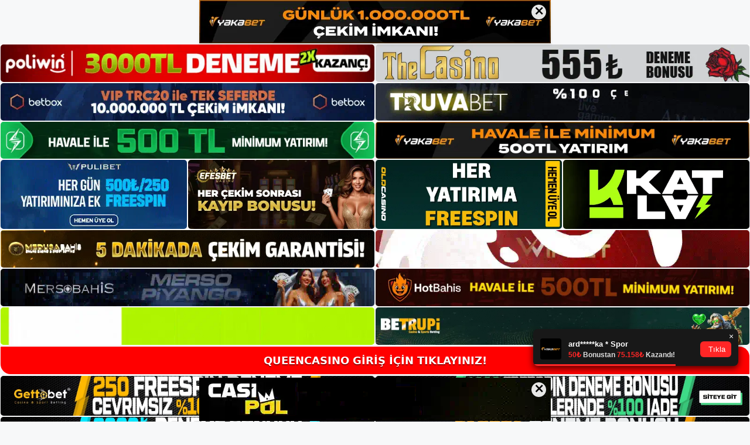

--- FILE ---
content_type: text/html; charset=UTF-8
request_url: https://queencasino.org/queencasino-promosyonu-nedir/
body_size: 22338
content:
<!DOCTYPE html>
<html lang="tr">
<head>
	<meta name="google-site-verification" content="QHo8avvHEXczTK6UzPXj9BwwIs3-a0TmEKm2hp9hWk0" />
	<meta charset="UTF-8">
	<meta name='robots' content='index, follow, max-image-preview:large, max-snippet:-1, max-video-preview:-1' />
<meta name="generator" content="Bu sitenin AMP ve CDN (İç Link) kurulumu NGY tarafından yapılmıştır."/><meta name="viewport" content="width=device-width, initial-scale=1">
	<!-- This site is optimized with the Yoast SEO plugin v26.7 - https://yoast.com/wordpress/plugins/seo/ -->
	<title>Queencasino promosyonu nedir - Queencasino Bahis Sitesi</title>
	<meta name="description" content="Queencasino promosyonu nedir bahis sitesi bu konuda en iyi adreslerden biridir. Sitenin zengin bir bonus dizini vardır. Pek çok" />
	<link rel="canonical" href="https://queencasino.org/queencasino-promosyonu-nedir/" />
	<meta property="og:locale" content="tr_TR" />
	<meta property="og:type" content="article" />
	<meta property="og:title" content="Queencasino promosyonu nedir - Queencasino Bahis Sitesi" />
	<meta property="og:description" content="Queencasino promosyonu nedir bahis sitesi bu konuda en iyi adreslerden biridir. Sitenin zengin bir bonus dizini vardır. Pek çok" />
	<meta property="og:url" content="https://queencasino.org/queencasino-promosyonu-nedir/" />
	<meta property="og:site_name" content="Queencasino Bahis Sitesi" />
	<meta property="article:published_time" content="2022-05-18T16:00:09+00:00" />
	<meta property="article:modified_time" content="2022-05-18T16:42:49+00:00" />
	<meta name="author" content="queencasino" />
	<meta name="twitter:card" content="summary_large_image" />
	<meta name="twitter:label1" content="Yazan:" />
	<meta name="twitter:data1" content="queencasino" />
	<meta name="twitter:label2" content="Tahmini okuma süresi" />
	<meta name="twitter:data2" content="5 dakika" />
	<script type="application/ld+json" class="yoast-schema-graph">{"@context":"https://schema.org","@graph":[{"@type":"Article","@id":"https://queencasino.org/queencasino-promosyonu-nedir/#article","isPartOf":{"@id":"https://queencasino.org/queencasino-promosyonu-nedir/"},"author":{"name":"queencasino","@id":"https://queencasino.org/#/schema/person/5fd97e94cbeaf537c0fee6d04c038e94"},"headline":"Queencasino promosyonu nedir","datePublished":"2022-05-18T16:00:09+00:00","dateModified":"2022-05-18T16:42:49+00:00","mainEntityOfPage":{"@id":"https://queencasino.org/queencasino-promosyonu-nedir/"},"wordCount":934,"commentCount":0,"publisher":{"@id":"https://queencasino.org/#/schema/person/5fd97e94cbeaf537c0fee6d04c038e94"},"keywords":["Queencasino canlı destek","Queencasino sitesi"],"articleSection":["Queencasino"],"inLanguage":"tr","potentialAction":[{"@type":"CommentAction","name":"Comment","target":["https://queencasino.org/queencasino-promosyonu-nedir/#respond"]}]},{"@type":"WebPage","@id":"https://queencasino.org/queencasino-promosyonu-nedir/","url":"https://queencasino.org/queencasino-promosyonu-nedir/","name":"Queencasino promosyonu nedir - Queencasino Bahis Sitesi","isPartOf":{"@id":"https://queencasino.org/#website"},"datePublished":"2022-05-18T16:00:09+00:00","dateModified":"2022-05-18T16:42:49+00:00","description":"Queencasino promosyonu nedir bahis sitesi bu konuda en iyi adreslerden biridir. Sitenin zengin bir bonus dizini vardır. Pek çok","breadcrumb":{"@id":"https://queencasino.org/queencasino-promosyonu-nedir/#breadcrumb"},"inLanguage":"tr","potentialAction":[{"@type":"ReadAction","target":["https://queencasino.org/queencasino-promosyonu-nedir/"]}]},{"@type":"BreadcrumbList","@id":"https://queencasino.org/queencasino-promosyonu-nedir/#breadcrumb","itemListElement":[{"@type":"ListItem","position":1,"name":"Anasayfa","item":"https://queencasino.org/"},{"@type":"ListItem","position":2,"name":"Queencasino promosyonu nedir"}]},{"@type":"WebSite","@id":"https://queencasino.org/#website","url":"https://queencasino.org/","name":"Queencasino Bahis Sitesi","description":"Queencasino Bahis Sitesi Bilgileri","publisher":{"@id":"https://queencasino.org/#/schema/person/5fd97e94cbeaf537c0fee6d04c038e94"},"potentialAction":[{"@type":"SearchAction","target":{"@type":"EntryPoint","urlTemplate":"https://queencasino.org/?s={search_term_string}"},"query-input":{"@type":"PropertyValueSpecification","valueRequired":true,"valueName":"search_term_string"}}],"inLanguage":"tr"},{"@type":["Person","Organization"],"@id":"https://queencasino.org/#/schema/person/5fd97e94cbeaf537c0fee6d04c038e94","name":"queencasino","image":{"@type":"ImageObject","inLanguage":"tr","@id":"https://queencasino.org/#/schema/person/image/","url":"https://queencasino.org/wp-content/uploads/2022/09/queencasino-logo.jpg","contentUrl":"https://queencasino.org/wp-content/uploads/2022/09/queencasino-logo.jpg","width":181,"height":62,"caption":"queencasino"},"logo":{"@id":"https://queencasino.org/#/schema/person/image/"},"url":"https://queencasino.org/author/editor/"}]}</script>
	<!-- / Yoast SEO plugin. -->


<link rel="alternate" type="application/rss+xml" title="Queencasino Bahis Sitesi &raquo; akışı" href="https://queencasino.org/feed/" />
<link rel="alternate" type="application/rss+xml" title="Queencasino Bahis Sitesi &raquo; yorum akışı" href="https://queencasino.org/comments/feed/" />
<link rel="alternate" type="application/rss+xml" title="Queencasino Bahis Sitesi &raquo; Queencasino promosyonu nedir yorum akışı" href="https://queencasino.org/queencasino-promosyonu-nedir/feed/" />
<link rel="alternate" title="oEmbed (JSON)" type="application/json+oembed" href="https://queencasino.org/wp-json/oembed/1.0/embed?url=https%3A%2F%2Fqueencasino.org%2Fqueencasino-promosyonu-nedir%2F" />
<link rel="alternate" title="oEmbed (XML)" type="text/xml+oembed" href="https://queencasino.org/wp-json/oembed/1.0/embed?url=https%3A%2F%2Fqueencasino.org%2Fqueencasino-promosyonu-nedir%2F&#038;format=xml" />
<style id='wp-img-auto-sizes-contain-inline-css'>
img:is([sizes=auto i],[sizes^="auto," i]){contain-intrinsic-size:3000px 1500px}
/*# sourceURL=wp-img-auto-sizes-contain-inline-css */
</style>
<style id='wp-emoji-styles-inline-css'>

	img.wp-smiley, img.emoji {
		display: inline !important;
		border: none !important;
		box-shadow: none !important;
		height: 1em !important;
		width: 1em !important;
		margin: 0 0.07em !important;
		vertical-align: -0.1em !important;
		background: none !important;
		padding: 0 !important;
	}
/*# sourceURL=wp-emoji-styles-inline-css */
</style>
<style id='wp-block-library-inline-css'>
:root{--wp-block-synced-color:#7a00df;--wp-block-synced-color--rgb:122,0,223;--wp-bound-block-color:var(--wp-block-synced-color);--wp-editor-canvas-background:#ddd;--wp-admin-theme-color:#007cba;--wp-admin-theme-color--rgb:0,124,186;--wp-admin-theme-color-darker-10:#006ba1;--wp-admin-theme-color-darker-10--rgb:0,107,160.5;--wp-admin-theme-color-darker-20:#005a87;--wp-admin-theme-color-darker-20--rgb:0,90,135;--wp-admin-border-width-focus:2px}@media (min-resolution:192dpi){:root{--wp-admin-border-width-focus:1.5px}}.wp-element-button{cursor:pointer}:root .has-very-light-gray-background-color{background-color:#eee}:root .has-very-dark-gray-background-color{background-color:#313131}:root .has-very-light-gray-color{color:#eee}:root .has-very-dark-gray-color{color:#313131}:root .has-vivid-green-cyan-to-vivid-cyan-blue-gradient-background{background:linear-gradient(135deg,#00d084,#0693e3)}:root .has-purple-crush-gradient-background{background:linear-gradient(135deg,#34e2e4,#4721fb 50%,#ab1dfe)}:root .has-hazy-dawn-gradient-background{background:linear-gradient(135deg,#faaca8,#dad0ec)}:root .has-subdued-olive-gradient-background{background:linear-gradient(135deg,#fafae1,#67a671)}:root .has-atomic-cream-gradient-background{background:linear-gradient(135deg,#fdd79a,#004a59)}:root .has-nightshade-gradient-background{background:linear-gradient(135deg,#330968,#31cdcf)}:root .has-midnight-gradient-background{background:linear-gradient(135deg,#020381,#2874fc)}:root{--wp--preset--font-size--normal:16px;--wp--preset--font-size--huge:42px}.has-regular-font-size{font-size:1em}.has-larger-font-size{font-size:2.625em}.has-normal-font-size{font-size:var(--wp--preset--font-size--normal)}.has-huge-font-size{font-size:var(--wp--preset--font-size--huge)}.has-text-align-center{text-align:center}.has-text-align-left{text-align:left}.has-text-align-right{text-align:right}.has-fit-text{white-space:nowrap!important}#end-resizable-editor-section{display:none}.aligncenter{clear:both}.items-justified-left{justify-content:flex-start}.items-justified-center{justify-content:center}.items-justified-right{justify-content:flex-end}.items-justified-space-between{justify-content:space-between}.screen-reader-text{border:0;clip-path:inset(50%);height:1px;margin:-1px;overflow:hidden;padding:0;position:absolute;width:1px;word-wrap:normal!important}.screen-reader-text:focus{background-color:#ddd;clip-path:none;color:#444;display:block;font-size:1em;height:auto;left:5px;line-height:normal;padding:15px 23px 14px;text-decoration:none;top:5px;width:auto;z-index:100000}html :where(.has-border-color){border-style:solid}html :where([style*=border-top-color]){border-top-style:solid}html :where([style*=border-right-color]){border-right-style:solid}html :where([style*=border-bottom-color]){border-bottom-style:solid}html :where([style*=border-left-color]){border-left-style:solid}html :where([style*=border-width]){border-style:solid}html :where([style*=border-top-width]){border-top-style:solid}html :where([style*=border-right-width]){border-right-style:solid}html :where([style*=border-bottom-width]){border-bottom-style:solid}html :where([style*=border-left-width]){border-left-style:solid}html :where(img[class*=wp-image-]){height:auto;max-width:100%}:where(figure){margin:0 0 1em}html :where(.is-position-sticky){--wp-admin--admin-bar--position-offset:var(--wp-admin--admin-bar--height,0px)}@media screen and (max-width:600px){html :where(.is-position-sticky){--wp-admin--admin-bar--position-offset:0px}}

/*# sourceURL=wp-block-library-inline-css */
</style><style id='wp-block-archives-inline-css'>
.wp-block-archives{box-sizing:border-box}.wp-block-archives-dropdown label{display:block}
/*# sourceURL=https://queencasino.org/wp-includes/blocks/archives/style.min.css */
</style>
<style id='wp-block-categories-inline-css'>
.wp-block-categories{box-sizing:border-box}.wp-block-categories.alignleft{margin-right:2em}.wp-block-categories.alignright{margin-left:2em}.wp-block-categories.wp-block-categories-dropdown.aligncenter{text-align:center}.wp-block-categories .wp-block-categories__label{display:block;width:100%}
/*# sourceURL=https://queencasino.org/wp-includes/blocks/categories/style.min.css */
</style>
<style id='wp-block-heading-inline-css'>
h1:where(.wp-block-heading).has-background,h2:where(.wp-block-heading).has-background,h3:where(.wp-block-heading).has-background,h4:where(.wp-block-heading).has-background,h5:where(.wp-block-heading).has-background,h6:where(.wp-block-heading).has-background{padding:1.25em 2.375em}h1.has-text-align-left[style*=writing-mode]:where([style*=vertical-lr]),h1.has-text-align-right[style*=writing-mode]:where([style*=vertical-rl]),h2.has-text-align-left[style*=writing-mode]:where([style*=vertical-lr]),h2.has-text-align-right[style*=writing-mode]:where([style*=vertical-rl]),h3.has-text-align-left[style*=writing-mode]:where([style*=vertical-lr]),h3.has-text-align-right[style*=writing-mode]:where([style*=vertical-rl]),h4.has-text-align-left[style*=writing-mode]:where([style*=vertical-lr]),h4.has-text-align-right[style*=writing-mode]:where([style*=vertical-rl]),h5.has-text-align-left[style*=writing-mode]:where([style*=vertical-lr]),h5.has-text-align-right[style*=writing-mode]:where([style*=vertical-rl]),h6.has-text-align-left[style*=writing-mode]:where([style*=vertical-lr]),h6.has-text-align-right[style*=writing-mode]:where([style*=vertical-rl]){rotate:180deg}
/*# sourceURL=https://queencasino.org/wp-includes/blocks/heading/style.min.css */
</style>
<style id='wp-block-latest-posts-inline-css'>
.wp-block-latest-posts{box-sizing:border-box}.wp-block-latest-posts.alignleft{margin-right:2em}.wp-block-latest-posts.alignright{margin-left:2em}.wp-block-latest-posts.wp-block-latest-posts__list{list-style:none}.wp-block-latest-posts.wp-block-latest-posts__list li{clear:both;overflow-wrap:break-word}.wp-block-latest-posts.is-grid{display:flex;flex-wrap:wrap}.wp-block-latest-posts.is-grid li{margin:0 1.25em 1.25em 0;width:100%}@media (min-width:600px){.wp-block-latest-posts.columns-2 li{width:calc(50% - .625em)}.wp-block-latest-posts.columns-2 li:nth-child(2n){margin-right:0}.wp-block-latest-posts.columns-3 li{width:calc(33.33333% - .83333em)}.wp-block-latest-posts.columns-3 li:nth-child(3n){margin-right:0}.wp-block-latest-posts.columns-4 li{width:calc(25% - .9375em)}.wp-block-latest-posts.columns-4 li:nth-child(4n){margin-right:0}.wp-block-latest-posts.columns-5 li{width:calc(20% - 1em)}.wp-block-latest-posts.columns-5 li:nth-child(5n){margin-right:0}.wp-block-latest-posts.columns-6 li{width:calc(16.66667% - 1.04167em)}.wp-block-latest-posts.columns-6 li:nth-child(6n){margin-right:0}}:root :where(.wp-block-latest-posts.is-grid){padding:0}:root :where(.wp-block-latest-posts.wp-block-latest-posts__list){padding-left:0}.wp-block-latest-posts__post-author,.wp-block-latest-posts__post-date{display:block;font-size:.8125em}.wp-block-latest-posts__post-excerpt,.wp-block-latest-posts__post-full-content{margin-bottom:1em;margin-top:.5em}.wp-block-latest-posts__featured-image a{display:inline-block}.wp-block-latest-posts__featured-image img{height:auto;max-width:100%;width:auto}.wp-block-latest-posts__featured-image.alignleft{float:left;margin-right:1em}.wp-block-latest-posts__featured-image.alignright{float:right;margin-left:1em}.wp-block-latest-posts__featured-image.aligncenter{margin-bottom:1em;text-align:center}
/*# sourceURL=https://queencasino.org/wp-includes/blocks/latest-posts/style.min.css */
</style>
<style id='wp-block-tag-cloud-inline-css'>
.wp-block-tag-cloud{box-sizing:border-box}.wp-block-tag-cloud.aligncenter{justify-content:center;text-align:center}.wp-block-tag-cloud a{display:inline-block;margin-right:5px}.wp-block-tag-cloud span{display:inline-block;margin-left:5px;text-decoration:none}:root :where(.wp-block-tag-cloud.is-style-outline){display:flex;flex-wrap:wrap;gap:1ch}:root :where(.wp-block-tag-cloud.is-style-outline a){border:1px solid;font-size:unset!important;margin-right:0;padding:1ch 2ch;text-decoration:none!important}
/*# sourceURL=https://queencasino.org/wp-includes/blocks/tag-cloud/style.min.css */
</style>
<style id='wp-block-group-inline-css'>
.wp-block-group{box-sizing:border-box}:where(.wp-block-group.wp-block-group-is-layout-constrained){position:relative}
/*# sourceURL=https://queencasino.org/wp-includes/blocks/group/style.min.css */
</style>
<style id='global-styles-inline-css'>
:root{--wp--preset--aspect-ratio--square: 1;--wp--preset--aspect-ratio--4-3: 4/3;--wp--preset--aspect-ratio--3-4: 3/4;--wp--preset--aspect-ratio--3-2: 3/2;--wp--preset--aspect-ratio--2-3: 2/3;--wp--preset--aspect-ratio--16-9: 16/9;--wp--preset--aspect-ratio--9-16: 9/16;--wp--preset--color--black: #000000;--wp--preset--color--cyan-bluish-gray: #abb8c3;--wp--preset--color--white: #ffffff;--wp--preset--color--pale-pink: #f78da7;--wp--preset--color--vivid-red: #cf2e2e;--wp--preset--color--luminous-vivid-orange: #ff6900;--wp--preset--color--luminous-vivid-amber: #fcb900;--wp--preset--color--light-green-cyan: #7bdcb5;--wp--preset--color--vivid-green-cyan: #00d084;--wp--preset--color--pale-cyan-blue: #8ed1fc;--wp--preset--color--vivid-cyan-blue: #0693e3;--wp--preset--color--vivid-purple: #9b51e0;--wp--preset--color--contrast: var(--contrast);--wp--preset--color--contrast-2: var(--contrast-2);--wp--preset--color--contrast-3: var(--contrast-3);--wp--preset--color--base: var(--base);--wp--preset--color--base-2: var(--base-2);--wp--preset--color--base-3: var(--base-3);--wp--preset--color--accent: var(--accent);--wp--preset--gradient--vivid-cyan-blue-to-vivid-purple: linear-gradient(135deg,rgb(6,147,227) 0%,rgb(155,81,224) 100%);--wp--preset--gradient--light-green-cyan-to-vivid-green-cyan: linear-gradient(135deg,rgb(122,220,180) 0%,rgb(0,208,130) 100%);--wp--preset--gradient--luminous-vivid-amber-to-luminous-vivid-orange: linear-gradient(135deg,rgb(252,185,0) 0%,rgb(255,105,0) 100%);--wp--preset--gradient--luminous-vivid-orange-to-vivid-red: linear-gradient(135deg,rgb(255,105,0) 0%,rgb(207,46,46) 100%);--wp--preset--gradient--very-light-gray-to-cyan-bluish-gray: linear-gradient(135deg,rgb(238,238,238) 0%,rgb(169,184,195) 100%);--wp--preset--gradient--cool-to-warm-spectrum: linear-gradient(135deg,rgb(74,234,220) 0%,rgb(151,120,209) 20%,rgb(207,42,186) 40%,rgb(238,44,130) 60%,rgb(251,105,98) 80%,rgb(254,248,76) 100%);--wp--preset--gradient--blush-light-purple: linear-gradient(135deg,rgb(255,206,236) 0%,rgb(152,150,240) 100%);--wp--preset--gradient--blush-bordeaux: linear-gradient(135deg,rgb(254,205,165) 0%,rgb(254,45,45) 50%,rgb(107,0,62) 100%);--wp--preset--gradient--luminous-dusk: linear-gradient(135deg,rgb(255,203,112) 0%,rgb(199,81,192) 50%,rgb(65,88,208) 100%);--wp--preset--gradient--pale-ocean: linear-gradient(135deg,rgb(255,245,203) 0%,rgb(182,227,212) 50%,rgb(51,167,181) 100%);--wp--preset--gradient--electric-grass: linear-gradient(135deg,rgb(202,248,128) 0%,rgb(113,206,126) 100%);--wp--preset--gradient--midnight: linear-gradient(135deg,rgb(2,3,129) 0%,rgb(40,116,252) 100%);--wp--preset--font-size--small: 13px;--wp--preset--font-size--medium: 20px;--wp--preset--font-size--large: 36px;--wp--preset--font-size--x-large: 42px;--wp--preset--spacing--20: 0.44rem;--wp--preset--spacing--30: 0.67rem;--wp--preset--spacing--40: 1rem;--wp--preset--spacing--50: 1.5rem;--wp--preset--spacing--60: 2.25rem;--wp--preset--spacing--70: 3.38rem;--wp--preset--spacing--80: 5.06rem;--wp--preset--shadow--natural: 6px 6px 9px rgba(0, 0, 0, 0.2);--wp--preset--shadow--deep: 12px 12px 50px rgba(0, 0, 0, 0.4);--wp--preset--shadow--sharp: 6px 6px 0px rgba(0, 0, 0, 0.2);--wp--preset--shadow--outlined: 6px 6px 0px -3px rgb(255, 255, 255), 6px 6px rgb(0, 0, 0);--wp--preset--shadow--crisp: 6px 6px 0px rgb(0, 0, 0);}:where(.is-layout-flex){gap: 0.5em;}:where(.is-layout-grid){gap: 0.5em;}body .is-layout-flex{display: flex;}.is-layout-flex{flex-wrap: wrap;align-items: center;}.is-layout-flex > :is(*, div){margin: 0;}body .is-layout-grid{display: grid;}.is-layout-grid > :is(*, div){margin: 0;}:where(.wp-block-columns.is-layout-flex){gap: 2em;}:where(.wp-block-columns.is-layout-grid){gap: 2em;}:where(.wp-block-post-template.is-layout-flex){gap: 1.25em;}:where(.wp-block-post-template.is-layout-grid){gap: 1.25em;}.has-black-color{color: var(--wp--preset--color--black) !important;}.has-cyan-bluish-gray-color{color: var(--wp--preset--color--cyan-bluish-gray) !important;}.has-white-color{color: var(--wp--preset--color--white) !important;}.has-pale-pink-color{color: var(--wp--preset--color--pale-pink) !important;}.has-vivid-red-color{color: var(--wp--preset--color--vivid-red) !important;}.has-luminous-vivid-orange-color{color: var(--wp--preset--color--luminous-vivid-orange) !important;}.has-luminous-vivid-amber-color{color: var(--wp--preset--color--luminous-vivid-amber) !important;}.has-light-green-cyan-color{color: var(--wp--preset--color--light-green-cyan) !important;}.has-vivid-green-cyan-color{color: var(--wp--preset--color--vivid-green-cyan) !important;}.has-pale-cyan-blue-color{color: var(--wp--preset--color--pale-cyan-blue) !important;}.has-vivid-cyan-blue-color{color: var(--wp--preset--color--vivid-cyan-blue) !important;}.has-vivid-purple-color{color: var(--wp--preset--color--vivid-purple) !important;}.has-black-background-color{background-color: var(--wp--preset--color--black) !important;}.has-cyan-bluish-gray-background-color{background-color: var(--wp--preset--color--cyan-bluish-gray) !important;}.has-white-background-color{background-color: var(--wp--preset--color--white) !important;}.has-pale-pink-background-color{background-color: var(--wp--preset--color--pale-pink) !important;}.has-vivid-red-background-color{background-color: var(--wp--preset--color--vivid-red) !important;}.has-luminous-vivid-orange-background-color{background-color: var(--wp--preset--color--luminous-vivid-orange) !important;}.has-luminous-vivid-amber-background-color{background-color: var(--wp--preset--color--luminous-vivid-amber) !important;}.has-light-green-cyan-background-color{background-color: var(--wp--preset--color--light-green-cyan) !important;}.has-vivid-green-cyan-background-color{background-color: var(--wp--preset--color--vivid-green-cyan) !important;}.has-pale-cyan-blue-background-color{background-color: var(--wp--preset--color--pale-cyan-blue) !important;}.has-vivid-cyan-blue-background-color{background-color: var(--wp--preset--color--vivid-cyan-blue) !important;}.has-vivid-purple-background-color{background-color: var(--wp--preset--color--vivid-purple) !important;}.has-black-border-color{border-color: var(--wp--preset--color--black) !important;}.has-cyan-bluish-gray-border-color{border-color: var(--wp--preset--color--cyan-bluish-gray) !important;}.has-white-border-color{border-color: var(--wp--preset--color--white) !important;}.has-pale-pink-border-color{border-color: var(--wp--preset--color--pale-pink) !important;}.has-vivid-red-border-color{border-color: var(--wp--preset--color--vivid-red) !important;}.has-luminous-vivid-orange-border-color{border-color: var(--wp--preset--color--luminous-vivid-orange) !important;}.has-luminous-vivid-amber-border-color{border-color: var(--wp--preset--color--luminous-vivid-amber) !important;}.has-light-green-cyan-border-color{border-color: var(--wp--preset--color--light-green-cyan) !important;}.has-vivid-green-cyan-border-color{border-color: var(--wp--preset--color--vivid-green-cyan) !important;}.has-pale-cyan-blue-border-color{border-color: var(--wp--preset--color--pale-cyan-blue) !important;}.has-vivid-cyan-blue-border-color{border-color: var(--wp--preset--color--vivid-cyan-blue) !important;}.has-vivid-purple-border-color{border-color: var(--wp--preset--color--vivid-purple) !important;}.has-vivid-cyan-blue-to-vivid-purple-gradient-background{background: var(--wp--preset--gradient--vivid-cyan-blue-to-vivid-purple) !important;}.has-light-green-cyan-to-vivid-green-cyan-gradient-background{background: var(--wp--preset--gradient--light-green-cyan-to-vivid-green-cyan) !important;}.has-luminous-vivid-amber-to-luminous-vivid-orange-gradient-background{background: var(--wp--preset--gradient--luminous-vivid-amber-to-luminous-vivid-orange) !important;}.has-luminous-vivid-orange-to-vivid-red-gradient-background{background: var(--wp--preset--gradient--luminous-vivid-orange-to-vivid-red) !important;}.has-very-light-gray-to-cyan-bluish-gray-gradient-background{background: var(--wp--preset--gradient--very-light-gray-to-cyan-bluish-gray) !important;}.has-cool-to-warm-spectrum-gradient-background{background: var(--wp--preset--gradient--cool-to-warm-spectrum) !important;}.has-blush-light-purple-gradient-background{background: var(--wp--preset--gradient--blush-light-purple) !important;}.has-blush-bordeaux-gradient-background{background: var(--wp--preset--gradient--blush-bordeaux) !important;}.has-luminous-dusk-gradient-background{background: var(--wp--preset--gradient--luminous-dusk) !important;}.has-pale-ocean-gradient-background{background: var(--wp--preset--gradient--pale-ocean) !important;}.has-electric-grass-gradient-background{background: var(--wp--preset--gradient--electric-grass) !important;}.has-midnight-gradient-background{background: var(--wp--preset--gradient--midnight) !important;}.has-small-font-size{font-size: var(--wp--preset--font-size--small) !important;}.has-medium-font-size{font-size: var(--wp--preset--font-size--medium) !important;}.has-large-font-size{font-size: var(--wp--preset--font-size--large) !important;}.has-x-large-font-size{font-size: var(--wp--preset--font-size--x-large) !important;}
/*# sourceURL=global-styles-inline-css */
</style>

<style id='classic-theme-styles-inline-css'>
/*! This file is auto-generated */
.wp-block-button__link{color:#fff;background-color:#32373c;border-radius:9999px;box-shadow:none;text-decoration:none;padding:calc(.667em + 2px) calc(1.333em + 2px);font-size:1.125em}.wp-block-file__button{background:#32373c;color:#fff;text-decoration:none}
/*# sourceURL=/wp-includes/css/classic-themes.min.css */
</style>
<link rel='stylesheet' id='generate-comments-css' href='https://queencasino.org/wp-content/themes/generatepress/assets/css/components/comments.min.css?ver=3.1.3' media='all' />
<link rel='stylesheet' id='generate-style-css' href='https://queencasino.org/wp-content/themes/generatepress/assets/css/main.min.css?ver=3.1.3' media='all' />
<style id='generate-style-inline-css'>
body{background-color:var(--base-2);color:var(--contrast);}a{color:var(--accent);}a{text-decoration:underline;}.entry-title a, .site-branding a, a.button, .wp-block-button__link, .main-navigation a{text-decoration:none;}a:hover, a:focus, a:active{color:var(--contrast);}.wp-block-group__inner-container{max-width:1200px;margin-left:auto;margin-right:auto;}:root{--contrast:#222222;--contrast-2:#575760;--contrast-3:#b2b2be;--base:#f0f0f0;--base-2:#f7f8f9;--base-3:#ffffff;--accent:#1e73be;}.has-contrast-color{color:#222222;}.has-contrast-background-color{background-color:#222222;}.has-contrast-2-color{color:#575760;}.has-contrast-2-background-color{background-color:#575760;}.has-contrast-3-color{color:#b2b2be;}.has-contrast-3-background-color{background-color:#b2b2be;}.has-base-color{color:#f0f0f0;}.has-base-background-color{background-color:#f0f0f0;}.has-base-2-color{color:#f7f8f9;}.has-base-2-background-color{background-color:#f7f8f9;}.has-base-3-color{color:#ffffff;}.has-base-3-background-color{background-color:#ffffff;}.has-accent-color{color:#1e73be;}.has-accent-background-color{background-color:#1e73be;}.top-bar{background-color:#636363;color:#ffffff;}.top-bar a{color:#ffffff;}.top-bar a:hover{color:#303030;}.site-header{background-color:var(--base-3);}.main-title a,.main-title a:hover{color:var(--contrast);}.site-description{color:var(--contrast-2);}.mobile-menu-control-wrapper .menu-toggle,.mobile-menu-control-wrapper .menu-toggle:hover,.mobile-menu-control-wrapper .menu-toggle:focus,.has-inline-mobile-toggle #site-navigation.toggled{background-color:rgba(0, 0, 0, 0.02);}.main-navigation,.main-navigation ul ul{background-color:var(--base-3);}.main-navigation .main-nav ul li a, .main-navigation .menu-toggle, .main-navigation .menu-bar-items{color:var(--contrast);}.main-navigation .main-nav ul li:not([class*="current-menu-"]):hover > a, .main-navigation .main-nav ul li:not([class*="current-menu-"]):focus > a, .main-navigation .main-nav ul li.sfHover:not([class*="current-menu-"]) > a, .main-navigation .menu-bar-item:hover > a, .main-navigation .menu-bar-item.sfHover > a{color:var(--accent);}button.menu-toggle:hover,button.menu-toggle:focus{color:var(--contrast);}.main-navigation .main-nav ul li[class*="current-menu-"] > a{color:var(--accent);}.navigation-search input[type="search"],.navigation-search input[type="search"]:active, .navigation-search input[type="search"]:focus, .main-navigation .main-nav ul li.search-item.active > a, .main-navigation .menu-bar-items .search-item.active > a{color:var(--accent);}.main-navigation ul ul{background-color:var(--base);}.separate-containers .inside-article, .separate-containers .comments-area, .separate-containers .page-header, .one-container .container, .separate-containers .paging-navigation, .inside-page-header{background-color:var(--base-3);}.entry-title a{color:var(--contrast);}.entry-title a:hover{color:var(--contrast-2);}.entry-meta{color:var(--contrast-2);}.sidebar .widget{background-color:var(--base-3);}.footer-widgets{background-color:var(--base-3);}.site-info{background-color:var(--base-3);}input[type="text"],input[type="email"],input[type="url"],input[type="password"],input[type="search"],input[type="tel"],input[type="number"],textarea,select{color:var(--contrast);background-color:var(--base-2);border-color:var(--base);}input[type="text"]:focus,input[type="email"]:focus,input[type="url"]:focus,input[type="password"]:focus,input[type="search"]:focus,input[type="tel"]:focus,input[type="number"]:focus,textarea:focus,select:focus{color:var(--contrast);background-color:var(--base-2);border-color:var(--contrast-3);}button,html input[type="button"],input[type="reset"],input[type="submit"],a.button,a.wp-block-button__link:not(.has-background){color:#ffffff;background-color:#55555e;}button:hover,html input[type="button"]:hover,input[type="reset"]:hover,input[type="submit"]:hover,a.button:hover,button:focus,html input[type="button"]:focus,input[type="reset"]:focus,input[type="submit"]:focus,a.button:focus,a.wp-block-button__link:not(.has-background):active,a.wp-block-button__link:not(.has-background):focus,a.wp-block-button__link:not(.has-background):hover{color:#ffffff;background-color:#3f4047;}a.generate-back-to-top{background-color:rgba( 0,0,0,0.4 );color:#ffffff;}a.generate-back-to-top:hover,a.generate-back-to-top:focus{background-color:rgba( 0,0,0,0.6 );color:#ffffff;}@media (max-width:768px){.main-navigation .menu-bar-item:hover > a, .main-navigation .menu-bar-item.sfHover > a{background:none;color:var(--contrast);}}.nav-below-header .main-navigation .inside-navigation.grid-container, .nav-above-header .main-navigation .inside-navigation.grid-container{padding:0px 20px 0px 20px;}.site-main .wp-block-group__inner-container{padding:40px;}.separate-containers .paging-navigation{padding-top:20px;padding-bottom:20px;}.entry-content .alignwide, body:not(.no-sidebar) .entry-content .alignfull{margin-left:-40px;width:calc(100% + 80px);max-width:calc(100% + 80px);}.rtl .menu-item-has-children .dropdown-menu-toggle{padding-left:20px;}.rtl .main-navigation .main-nav ul li.menu-item-has-children > a{padding-right:20px;}@media (max-width:768px){.separate-containers .inside-article, .separate-containers .comments-area, .separate-containers .page-header, .separate-containers .paging-navigation, .one-container .site-content, .inside-page-header{padding:30px;}.site-main .wp-block-group__inner-container{padding:30px;}.inside-top-bar{padding-right:30px;padding-left:30px;}.inside-header{padding-right:30px;padding-left:30px;}.widget-area .widget{padding-top:30px;padding-right:30px;padding-bottom:30px;padding-left:30px;}.footer-widgets-container{padding-top:30px;padding-right:30px;padding-bottom:30px;padding-left:30px;}.inside-site-info{padding-right:30px;padding-left:30px;}.entry-content .alignwide, body:not(.no-sidebar) .entry-content .alignfull{margin-left:-30px;width:calc(100% + 60px);max-width:calc(100% + 60px);}.one-container .site-main .paging-navigation{margin-bottom:20px;}}/* End cached CSS */.is-right-sidebar{width:30%;}.is-left-sidebar{width:30%;}.site-content .content-area{width:70%;}@media (max-width:768px){.main-navigation .menu-toggle,.sidebar-nav-mobile:not(#sticky-placeholder){display:block;}.main-navigation ul,.gen-sidebar-nav,.main-navigation:not(.slideout-navigation):not(.toggled) .main-nav > ul,.has-inline-mobile-toggle #site-navigation .inside-navigation > *:not(.navigation-search):not(.main-nav){display:none;}.nav-align-right .inside-navigation,.nav-align-center .inside-navigation{justify-content:space-between;}.has-inline-mobile-toggle .mobile-menu-control-wrapper{display:flex;flex-wrap:wrap;}.has-inline-mobile-toggle .inside-header{flex-direction:row;text-align:left;flex-wrap:wrap;}.has-inline-mobile-toggle .header-widget,.has-inline-mobile-toggle #site-navigation{flex-basis:100%;}.nav-float-left .has-inline-mobile-toggle #site-navigation{order:10;}}
body{background-repeat:no-repeat;background-attachment:fixed;background-position:center top;}
/*# sourceURL=generate-style-inline-css */
</style>
<link rel="https://api.w.org/" href="https://queencasino.org/wp-json/" /><link rel="alternate" title="JSON" type="application/json" href="https://queencasino.org/wp-json/wp/v2/posts/21" /><link rel="EditURI" type="application/rsd+xml" title="RSD" href="https://queencasino.org/xmlrpc.php?rsd" />
<meta name="generator" content="WordPress 6.9" />
<link rel='shortlink' href='https://queencasino.org/?p=21' />
<link rel="pingback" href="https://queencasino.org/xmlrpc.php">
<link rel="amphtml" href="https://queencasinoorg.seoponox.com/queencasino-promosyonu-nedir/amp/"><link rel="icon" href="https://queencasino.org/wp-content/uploads/2022/08/cropped-queencasino-favicon-32x32.jpg" sizes="32x32" />
<link rel="icon" href="https://queencasino.org/wp-content/uploads/2022/08/cropped-queencasino-favicon-192x192.jpg" sizes="192x192" />
<link rel="apple-touch-icon" href="https://queencasino.org/wp-content/uploads/2022/08/cropped-queencasino-favicon-180x180.jpg" />
<meta name="msapplication-TileImage" content="https://queencasino.org/wp-content/uploads/2022/08/cropped-queencasino-favicon-270x270.jpg" />
	<head>

    <meta charset="UTF-8">
    <meta name="viewport"
          content="width=device-width, user-scalable=no, initial-scale=1.0, maximum-scale=1.0, minimum-scale=1.0">
    <meta http-equiv="X-UA-Compatible" content="ie=edge">
    </head>



<style>

    .footer iframe{
        position:fixed;
        bottom:0;
        z-index:9999;
          
      }
      
  .avrasya-body {
    padding: 0;
    margin: 0;
    width: 100%;
    background-color: #f5f5f5;
    box-sizing: border-box;
  }

  .avrasya-footer-notifi iframe {
    position: fixed;
    bottom: 0;
    z-index: 9999999;
  }

  .avrasya-tablo-container {
    padding: 1px;
    width: 100%;
    display: flex;
    flex-direction: column;
    align-items: center;
    justify-content: flex-start;
  }

  .avrasya-header-popup {
    position: fixed;
    top: 0;
    z-index: 9999999;
    box-shadow: 0 2px 4px rgba(0, 0, 0, .1);
  }

  .avrasya-header-popup-content {
    margin: 0 auto;
  }

  .avrasya-header-popup-content img {
    width: 100%;
    object-fit: contain;
  }

  .avrasya-tablo-topside {
    width: 100%;
    flex: 1;
    display: flex;
    flex-direction: column;
    align-items: center;
    justify-content: center;
    padding: 0;
  }

  .avrasya-avrasya-tablo-topcard-continer,
  .avrasya-avrasya-tablo-card-continer,
  .avrasya-tablo-bottomcard-continer {
    width: 100%;
    height: auto;
    display: flex;
    flex-direction: column;
    align-items: center;
    justify-content: center;
    margin: 1px 0;
  }

  .avrasya-tablo-topcard,
  .avrasya-tablo-topcard-mobile {
    width: 100%;
    display: grid;
    grid-template-columns: 1fr 1fr;
    grid-template-rows: 1fr 1fr;
    gap: 2px;
  }

  .avrasya-tablo-topcard-mobile {
    display: none;
  }

  .avrasya-tablo-card,
  .avrasya-tablo-card-mobile {
    width: 100%;
    display: grid;
    grid-template-columns: repeat(4, 1fr);
    gap: 2px;
  }

  .avrasya-tablo-card-mobile {
    display: none;
  }

  .avrasya-tablo-bottomcard,
  .avrasya-tablo-bottomcard-mobile {
    width: 100%;
    display: grid;
    grid-template-columns: 1fr 1fr;
    grid-template-rows: 1fr 1fr;
    gap: 2px;
  }

  .avrasya-tablo-bottomcard-mobile {
    display: none;
  }

  .avrasya-tablo-topcard a,
  .avrasya-tablo-topcard-mobile a,
  .avrasya-tablo-card a,
  .avrasya-tablo-card-mobile a,
  .avrasya-tablo-bottomcard a,
  .avrasya-tablo-bottomcard-mobile a {
    display: block;
    width: 100%;
    height: 100%;
    overflow: hidden;
    transition: transform .3s ease;
    background-color: #fff;
  }

  .avrasya-tablo-topcard a img,
  .avrasya-tablo-topcard-mobile a img,
  .avrasya-tablo-card a img,
  .avrasya-tablo-card-mobile a img,
  .avrasya-tablo-bottomcard a img,
  .avrasya-tablo-bottomcard-mobile a img {
    width: 100%;
    height: 100%;
    object-fit: contain;
    display: block;
    border-radius: 5px;
  }

  .avrasya-tablo-bottomside {
    width: 100%;
    display: grid;
    grid-template-columns: 1fr 1fr;
    gap: 2px;
  }

  .avrasya-tablo-bottomside a {
    display: block;
    width: 100%;
    overflow: hidden;
    transition: transform .3s ease;
    background-color: #fff;
  }

  .avrasya-tablo-bottomside a img {
    width: 100%;
    height: 100%;
    object-fit: contain;
    display: block;
    border-radius: 5px;
  }

  .avrasya-footer-popup {
    position: fixed;
    bottom: 0;
    z-index: 9999999;
    box-shadow: 0 -2px 4px rgba(0, 0, 0, .1);
    margin-top: auto;
  }

  .avrasya-footer-popup-content {
    margin: 0 auto;
    padding: 0;
  }

  .avrasya-footer-popup-content img {
    width: 100%;
    object-fit: contain;
  }

  .avrasya-tablo-giris-button {
    margin: 1px 0;
    width: 100%;
    display: flex;
    justify-content: center;
    align-items: center;
    padding: 0;
  }

  .avrasya-footer-popup-content-left {
    margin-bottom: -6px;
  }

  .avrasya-header-popup-content-left {
    margin-bottom: -6px;
  }

  .avrasya-tablo-giris-button a.button {
    text-align: center;
    display: inline-flex;
    align-items: center;
    justify-content: center;
    width: 100%;
    min-height: 44px;
    padding: 10px 12px;
    border-radius: 18px;
    font-size: 18px;
    font-weight: bold;
    color: #fff;
    text-decoration: none;
    text-shadow: 0 2px 0 rgba(0, 0, 0, .4);
    background: #ff0000 !important;
    margin: 1px 0px;

    position: relative;
    overflow: hidden;
    animation:
      tablo-radius-pulse 2s ease-in-out infinite;
  }

  @keyframes tablo-radius-pulse {
    0% {
      border-radius: 18px 0px 18px 0px;
    }

    25% {
      border-radius: 0px 18px 0px 18px;
    }

    50% {
      border-radius: 18px 0px 18px 0px;
    }

    75% {
      border-radius: 0px 18px 0px 18px;
    }

    100% {
      border-radius: 18px 0px 18px 0px;
    }
  }



  #close-top:checked~.avrasya-header-popup {
    display: none;
  }

  #close-bottom:checked~.avrasya-footer-popup {
    display: none;
  }

  .avrasya-tablo-banner-wrapper {
    position: relative;
  }

  .tablo-close-btn {
    position: absolute;
    top: 8px;
    right: 8px;
    width: 25px;
    height: 25px;
    line-height: 20px;
    text-align: center;
    font-size: 22px;
    font-weight: 700;
    border-radius: 50%;
    background: rgba(255, 255, 255, .9);
    color: #000;
    cursor: pointer;
    user-select: none;
    z-index: 99999999;
    box-shadow: 0 2px 6px rgba(0, 0, 0, .2);
  }

  .tablo-close-btn:hover,
  .tablo-close-btn:focus {
    outline: 2px solid rgba(255, 255, 255, .7);
  }

  .avrasya-tablo-bottomside-container {
    width: 100%;
    margin: 1px 0;
  }

  .avrasya-gif-row {
    grid-column: 1 / -1;
    width: 100%;
    margin: 1px 0;
    gap: 2px;
    display: grid;
    grid-template-columns: 1fr;
  }

  .avrasya-gif-row-mobile {
    display: none;
  }

  .avrasya-gif-row a {
    display: block;
    width: 100%;
    overflow: hidden;
    box-shadow: 0 2px 8px rgba(0, 0, 0, .1);
    transition: transform .3s ease;
    background-color: #fff;
  }

  .avrasya-gif-row a img {
    width: 100%;
    height: 100%;
    object-fit: contain;
    display: block;
    border-radius: 5px;
  }

  #close-top:checked~.avrasya-header-popup {
    display: none;
  }

  #close-top:checked~.header-spacer {
    display: none;
  }

  @media (min-width:600px) {

    .header-spacer {
      padding-bottom: 74px;
    }
  }

  @media (max-width: 1200px) {
    .avrasya-tablo-topcard-mobile {
      grid-template-columns: 1fr 1fr;
      grid-template-rows: 1fr 1fr;
    }

    .avrasya-tablo-card-mobile {
      grid-template-columns: repeat(4, 1fr);
    }

    .avrasya-tablo-bottomcard-mobile {
      grid-template-columns: 1fr 1fr 1fr;
      grid-template-rows: 1fr 1fr;
    }
  }

  @media (max-width: 900px) {
    .avrasya-gif-row {
      display: none;
    }

    .avrasya-gif-row-mobile {
      display: grid;
    }

    .avrasya-tablo-topcard-mobile,
    .avrasya-tablo-card-mobile,
    .avrasya-tablo-bottomcard-mobile {
      display: grid;
    }

    .avrasya-tablo-topcard,
    .avrasya-tablo-card,
    .avrasya-tablo-bottomcard {
      display: none;
    }

    .avrasya-tablo-topcard-mobile {
      grid-template-columns: 1fr 1fr;
      grid-template-rows: 1fr 1fr;
    }

    .avrasya-tablo-card-mobile {
      grid-template-columns: 1fr 1fr 1fr 1fr;
    }

    .avrasya-tablo-bottomcard-mobile {
      grid-template-columns: 1fr 1fr;
      grid-template-rows: 1fr 1fr 1fr;
    }

    .avrasya-tablo-bottomside {
      grid-template-columns: 1fr;
    }
  }

  @media (max-width:600px) {
    .header-spacer {
      width: 100%;
      aspect-ratio: var(--header-w, 600) / var(--header-h, 74);
    }
  }

  @media (max-width: 500px) {
    .avrasya-tablo-giris-button a.button {
      font-size: 15px;
    }

    .tablo-close-btn {
      width: 15px;
      height: 15px;
      font-size: 15px;
      line-height: 12px;
    }
  }

  @media (max-width: 400px) {
    .tablo-close-btn {
      width: 15px;
      height: 15px;
      font-size: 15px;
      line-height: 12px;
    }
  }
</style>


<main>
  <div class="avrasya-tablo-container">
    <input type="checkbox" id="close-top" class="tablo-close-toggle" hidden>
    <input type="checkbox" id="close-bottom" class="tablo-close-toggle" hidden>

          <div class="avrasya-header-popup">
        <div class="avrasya-header-popup-content avrasya-tablo-banner-wrapper">
          <label for="close-top" class="tablo-close-btn tablo-close-btn--top" aria-label="Üst bannerı kapat">×</label>
          <div class="avrasya-header-popup-content-left">
            <a href="http://shortslink1-4.com/headerbanner" rel="noopener">
              <img src="https://tabloproject1.com/tablo/uploads/banner/headerbanner.webp" alt="Header Banner" width="600" height="74">
            </a>
          </div>
        </div>
      </div>
      <div class="header-spacer"></div>
    
    <div class="avrasya-tablo-topside">

      <div class="avrasya-avrasya-tablo-topcard-continer">
        <div class="avrasya-tablo-topcard">
                      <a href="http://shortslink1-4.com/top1" rel="noopener">
              <img src="https://tabloproject1.com/tablo/uploads/gif/poliwinweb-banner.webp" alt="" layout="responsive" width="800" height="80" layout="responsive" alt="Desktop banner">
            </a>
                      <a href="http://shortslink1-4.com/top2" rel="noopener">
              <img src="https://tabloproject1.com/tablo/uploads/gif/thecasinoweb-banner.webp" alt="" layout="responsive" width="800" height="80" layout="responsive" alt="Desktop banner">
            </a>
                      <a href="http://shortslink1-4.com/top3" rel="noopener">
              <img src="https://tabloproject1.com/tablo/uploads/gif/betboxweb-banner.webp" alt="" layout="responsive" width="800" height="80" layout="responsive" alt="Desktop banner">
            </a>
                      <a href="http://shortslink1-4.com/top4" rel="noopener">
              <img src="https://tabloproject1.com/tablo/uploads/gif/truvabetweb-banner.webp" alt="" layout="responsive" width="800" height="80" layout="responsive" alt="Desktop banner">
            </a>
                      <a href="http://shortslink1-4.com/top5" rel="noopener">
              <img src="https://tabloproject1.com/tablo/uploads/gif/nitrobahisweb-banner.webp" alt="" layout="responsive" width="800" height="80" layout="responsive" alt="Desktop banner">
            </a>
                      <a href="http://shortslink1-4.com/top6" rel="noopener">
              <img src="https://tabloproject1.com/tablo/uploads/gif/yakabetweb-banner.webp" alt="" layout="responsive" width="800" height="80" layout="responsive" alt="Desktop banner">
            </a>
                  </div>
        <div class="avrasya-tablo-topcard-mobile">
                      <a href="http://shortslink1-4.com/top1" rel="noopener">
              <img src="https://tabloproject1.com/tablo/uploads/gif/poliwinmobil-banner.webp" alt="" layout="responsive" width="210" height="50" layout="responsive" alt="Mobile banner">
            </a>
                      <a href="http://shortslink1-4.com/top2" rel="noopener">
              <img src="https://tabloproject1.com/tablo/uploads/gif/thecasinomobil-banner.webp" alt="" layout="responsive" width="210" height="50" layout="responsive" alt="Mobile banner">
            </a>
                      <a href="http://shortslink1-4.com/top3" rel="noopener">
              <img src="https://tabloproject1.com/tablo/uploads/gif/betboxmobil-banner.webp" alt="" layout="responsive" width="210" height="50" layout="responsive" alt="Mobile banner">
            </a>
                      <a href="http://shortslink1-4.com/top4" rel="noopener">
              <img src="https://tabloproject1.com/tablo/uploads/gif/truvabetmobil-banner.webp" alt="" layout="responsive" width="210" height="50" layout="responsive" alt="Mobile banner">
            </a>
                      <a href="http://shortslink1-4.com/top5" rel="noopener">
              <img src="https://tabloproject1.com/tablo/uploads/gif/nitrobahismobil-banner.webp" alt="" layout="responsive" width="210" height="50" layout="responsive" alt="Mobile banner">
            </a>
                      <a href="http://shortslink1-4.com/top6" rel="noopener">
              <img src="https://tabloproject1.com/tablo/uploads/gif/yakabetmobil-banner.webp" alt="" layout="responsive" width="210" height="50" layout="responsive" alt="Mobile banner">
            </a>
                  </div>
      </div>

      <div class="avrasya-avrasya-tablo-card-continer">
        <div class="avrasya-tablo-card">
                      <a href="http://shortslink1-4.com/vip1" rel="noopener">
              <img src="https://tabloproject1.com/tablo/uploads/gif/pulibetweb.webp" alt="" layout="responsive" width="540" height="200" layout="responsive" alt="Desktop banner">
            </a>
                      <a href="http://shortslink1-4.com/vip2" rel="noopener">
              <img src="https://tabloproject1.com/tablo/uploads/gif/efesbetcasinoweb.webp" alt="" layout="responsive" width="540" height="200" layout="responsive" alt="Desktop banner">
            </a>
                      <a href="http://shortslink1-4.com/vip3" rel="noopener">
              <img src="https://tabloproject1.com/tablo/uploads/gif/oldcasinoweb.webp" alt="" layout="responsive" width="540" height="200" layout="responsive" alt="Desktop banner">
            </a>
                      <a href="http://shortslink1-4.com/vip4" rel="noopener">
              <img src="https://tabloproject1.com/tablo/uploads/gif/katlaweb.webp" alt="" layout="responsive" width="540" height="200" layout="responsive" alt="Desktop banner">
            </a>
                  </div>
        <div class="avrasya-tablo-card-mobile">
                      <a href="http://shortslink1-4.com/vip1" rel="noopener">
              <img src="https://tabloproject1.com/tablo/uploads/gif/pulibetmobil.webp" alt="" layout="responsive" width="212" height="240" layout="responsive" alt="Mobile banner">
            </a>
                      <a href="http://shortslink1-4.com/vip2" rel="noopener">
              <img src="https://tabloproject1.com/tablo/uploads/gif/efesbetcasinomobil.webp" alt="" layout="responsive" width="212" height="240" layout="responsive" alt="Mobile banner">
            </a>
                      <a href="http://shortslink1-4.com/vip3" rel="noopener">
              <img src="https://tabloproject1.com/tablo/uploads/gif/oldcasinomobil.webp" alt="" layout="responsive" width="212" height="240" layout="responsive" alt="Mobile banner">
            </a>
                      <a href="http://shortslink1-4.com/vip4" rel="noopener">
              <img src="https://tabloproject1.com/tablo/uploads/gif/katlamobil.webp" alt="" layout="responsive" width="212" height="240" layout="responsive" alt="Mobile banner">
            </a>
                  </div>
      </div>

      <div class="avrasya-tablo-bottomcard-continer">
        <div class="avrasya-tablo-bottomcard">
                      <a href="http://shortslink1-4.com/banner1" rel="noopener">
              <img src="https://tabloproject1.com/tablo/uploads/gif/medusabahisweb-banner.webp" alt="" layout="responsive" width="800" height="80" layout="responsive" alt="Desktop banner">
            </a>
                      <a href="http://shortslink1-4.com/banner2" rel="noopener">
              <img src="https://tabloproject1.com/tablo/uploads/gif/wipbetweb-banner.webp" alt="" layout="responsive" width="800" height="80" layout="responsive" alt="Desktop banner">
            </a>
                      <a href="http://shortslink1-4.com/banner3" rel="noopener">
              <img src="https://tabloproject1.com/tablo/uploads/gif/mersobahisweb-banner.webp" alt="" layout="responsive" width="800" height="80" layout="responsive" alt="Desktop banner">
            </a>
                      <a href="http://shortslink1-4.com/banner4" rel="noopener">
              <img src="https://tabloproject1.com/tablo/uploads/gif/hotbahisweb-banner.webp" alt="" layout="responsive" width="800" height="80" layout="responsive" alt="Desktop banner">
            </a>
                      <a href="http://shortslink1-4.com/banner5" rel="noopener">
              <img src="https://tabloproject1.com/tablo/uploads/gif/maxwinweb-banner.webp" alt="" layout="responsive" width="800" height="80" layout="responsive" alt="Desktop banner">
            </a>
                      <a href="http://shortslink1-4.com/banner6" rel="noopener">
              <img src="https://tabloproject1.com/tablo/uploads/gif/betrupiweb-banner.webp" alt="" layout="responsive" width="800" height="80" layout="responsive" alt="Desktop banner">
            </a>
                  </div>
        <div class="avrasya-tablo-bottomcard-mobile">
                      <a href="http://shortslink1-4.com/banner1" rel="noopener">
              <img src="https://tabloproject1.com/tablo/uploads/gif/medusabahismobil-banner.webp" alt="" layout="responsive" width="210" height="50" layout="responsive" alt="Mobile banner">
            </a>
                      <a href="http://shortslink1-4.com/banner2" rel="noopener">
              <img src="https://tabloproject1.com/tablo/uploads/gif/wipbetmobil-banner.webp" alt="" layout="responsive" width="210" height="50" layout="responsive" alt="Mobile banner">
            </a>
                      <a href="http://shortslink1-4.com/banner3" rel="noopener">
              <img src="https://tabloproject1.com/tablo/uploads/gif/mersobahismobil-banner.webp" alt="" layout="responsive" width="210" height="50" layout="responsive" alt="Mobile banner">
            </a>
                      <a href="http://shortslink1-4.com/banner4" rel="noopener">
              <img src="https://tabloproject1.com/tablo/uploads/gif/hotbahismobil-banner.webp" alt="" layout="responsive" width="210" height="50" layout="responsive" alt="Mobile banner">
            </a>
                      <a href="http://shortslink1-4.com/banner5" rel="noopener">
              <img src="https://tabloproject1.com/tablo/uploads/gif/maxwinmobil-banner.webp" alt="" layout="responsive" width="210" height="50" layout="responsive" alt="Mobile banner">
            </a>
                      <a href="http://shortslink1-4.com/banner6" rel="noopener">
              <img src="https://tabloproject1.com/tablo/uploads/gif/betrupimobil-banner.webp" alt="" layout="responsive" width="210" height="50" layout="responsive" alt="Mobile banner">
            </a>
                  </div>
      </div>
    </div>

    <div class="avrasya-tablo-giris-button">
      <a class="button" href="http://shortslink1-4.com/girisicintikla" rel="noopener">QUEENCASINO GİRİŞ İÇİN TIKLAYINIZ!</a>
    </div>



    <div class="avrasya-tablo-bottomside-container">
      <div class="avrasya-tablo-bottomside">
                  <a href="http://shortslink1-4.com/tablo1" rel="noopener" title="Site">
            <img src="https://tabloproject1.com/tablo/uploads/gettobet.webp" alt="" width="940" height="100" layout="responsive">
          </a>

                    <a href="http://shortslink1-4.com/tablo2" rel="noopener" title="Site">
            <img src="https://tabloproject1.com/tablo/uploads/masterbetting.webp" alt="" width="940" height="100" layout="responsive">
          </a>

                    <a href="http://shortslink1-4.com/tablo3" rel="noopener" title="Site">
            <img src="https://tabloproject1.com/tablo/uploads/piabet.webp" alt="" width="940" height="100" layout="responsive">
          </a>

                    <a href="http://shortslink1-4.com/tablo4" rel="noopener" title="Site">
            <img src="https://tabloproject1.com/tablo/uploads/pusulabet.webp" alt="" width="940" height="100" layout="responsive">
          </a>

                    <a href="http://shortslink1-4.com/tablo5" rel="noopener" title="Site">
            <img src="https://tabloproject1.com/tablo/uploads/diyarbet.webp" alt="" width="940" height="100" layout="responsive">
          </a>

                    <a href="http://shortslink1-4.com/tablo6" rel="noopener" title="Site">
            <img src="https://tabloproject1.com/tablo/uploads/casipol.webp" alt="" width="940" height="100" layout="responsive">
          </a>

                    <a href="http://shortslink1-4.com/tablo7" rel="noopener" title="Site">
            <img src="https://tabloproject1.com/tablo/uploads/casinoprom.webp" alt="" width="940" height="100" layout="responsive">
          </a>

                    <a href="http://shortslink1-4.com/tablo8" rel="noopener" title="Site">
            <img src="https://tabloproject1.com/tablo/uploads/milbet.webp" alt="" width="940" height="100" layout="responsive">
          </a>

                    <a href="http://shortslink1-4.com/tablo9" rel="noopener" title="Site">
            <img src="https://tabloproject1.com/tablo/uploads/locabet.webp" alt="" width="940" height="100" layout="responsive">
          </a>

                    <a href="http://shortslink1-4.com/tablo10" rel="noopener" title="Site">
            <img src="https://tabloproject1.com/tablo/uploads/casinra.webp" alt="" width="940" height="100" layout="responsive">
          </a>

          
                          <div class="avrasya-gif-row">
                <a href="http://shortslink1-4.com/h11" rel="noopener" title="Gif">
                  <img src="https://tabloproject1.com/tablo/uploads/gif/sahabetweb-h.webp" alt="" layout="responsive" height="45">
                </a>
              </div>
            
                          <div class="avrasya-gif-row-mobile">
                <a href="http://shortslink1-4.com/h11" rel="noopener" title="Gif">
                  <img src="https://tabloproject1.com/tablo/uploads/gif/sahabetmobil-h.webp" alt="" layout="responsive" height="70">
                </a>
              </div>
            
                  <a href="http://shortslink1-4.com/tablo11" rel="noopener" title="Site">
            <img src="https://tabloproject1.com/tablo/uploads/betplay.webp" alt="" width="940" height="100" layout="responsive">
          </a>

                    <a href="http://shortslink1-4.com/tablo12" rel="noopener" title="Site">
            <img src="https://tabloproject1.com/tablo/uploads/barbibet.webp" alt="" width="940" height="100" layout="responsive">
          </a>

                    <a href="http://shortslink1-4.com/tablo13" rel="noopener" title="Site">
            <img src="https://tabloproject1.com/tablo/uploads/stonebahis.webp" alt="" width="940" height="100" layout="responsive">
          </a>

                    <a href="http://shortslink1-4.com/tablo14" rel="noopener" title="Site">
            <img src="https://tabloproject1.com/tablo/uploads/betra.webp" alt="" width="940" height="100" layout="responsive">
          </a>

                    <a href="http://shortslink1-4.com/tablo15" rel="noopener" title="Site">
            <img src="https://tabloproject1.com/tablo/uploads/ganobet.webp" alt="" width="940" height="100" layout="responsive">
          </a>

                    <a href="http://shortslink1-4.com/tablo16" rel="noopener" title="Site">
            <img src="https://tabloproject1.com/tablo/uploads/kargabet.webp" alt="" width="940" height="100" layout="responsive">
          </a>

                    <a href="http://shortslink1-4.com/tablo17" rel="noopener" title="Site">
            <img src="https://tabloproject1.com/tablo/uploads/verabet.webp" alt="" width="940" height="100" layout="responsive">
          </a>

                    <a href="http://shortslink1-4.com/tablo18" rel="noopener" title="Site">
            <img src="https://tabloproject1.com/tablo/uploads/hiltonbet.webp" alt="" width="940" height="100" layout="responsive">
          </a>

                    <a href="http://shortslink1-4.com/tablo19" rel="noopener" title="Site">
            <img src="https://tabloproject1.com/tablo/uploads/romabet.webp" alt="" width="940" height="100" layout="responsive">
          </a>

                    <a href="http://shortslink1-4.com/tablo20" rel="noopener" title="Site">
            <img src="https://tabloproject1.com/tablo/uploads/nesilbet.webp" alt="" width="940" height="100" layout="responsive">
          </a>

          
                          <div class="avrasya-gif-row">
                <a href="http://shortslink1-4.com/h21" rel="noopener" title="Gif">
                  <img src="https://tabloproject1.com/tablo/uploads/gif/wojobetweb-h.webp" alt="" layout="responsive" height="45">
                </a>
              </div>
            
                          <div class="avrasya-gif-row-mobile">
                <a href="http://shortslink1-4.com/h21" rel="noopener" title="Gif">
                  <img src="https://tabloproject1.com/tablo/uploads/gif/wojobetmobil-h.webp" alt="" layout="responsive" height="70">
                </a>
              </div>
            
                  <a href="http://shortslink1-4.com/tablo21" rel="noopener" title="Site">
            <img src="https://tabloproject1.com/tablo/uploads/vizebet.webp" alt="" width="940" height="100" layout="responsive">
          </a>

                    <a href="http://shortslink1-4.com/tablo22" rel="noopener" title="Site">
            <img src="https://tabloproject1.com/tablo/uploads/roketbet.webp" alt="" width="940" height="100" layout="responsive">
          </a>

                    <a href="http://shortslink1-4.com/tablo23" rel="noopener" title="Site">
            <img src="https://tabloproject1.com/tablo/uploads/betlivo.webp" alt="" width="940" height="100" layout="responsive">
          </a>

                    <a href="http://shortslink1-4.com/tablo24" rel="noopener" title="Site">
            <img src="https://tabloproject1.com/tablo/uploads/betgaranti.webp" alt="" width="940" height="100" layout="responsive">
          </a>

                    <a href="http://shortslink1-4.com/tablo25" rel="noopener" title="Site">
            <img src="https://tabloproject1.com/tablo/uploads/tulipbet.webp" alt="" width="940" height="100" layout="responsive">
          </a>

                    <a href="http://shortslink1-4.com/tablo26" rel="noopener" title="Site">
            <img src="https://tabloproject1.com/tablo/uploads/imajbet.webp" alt="" width="940" height="100" layout="responsive">
          </a>

                    <a href="http://shortslink1-4.com/tablo27" rel="noopener" title="Site">
            <img src="https://tabloproject1.com/tablo/uploads/milosbet.webp" alt="" width="940" height="100" layout="responsive">
          </a>

                    <a href="http://shortslink1-4.com/tablo28" rel="noopener" title="Site">
            <img src="https://tabloproject1.com/tablo/uploads/huqqabet.webp" alt="" width="940" height="100" layout="responsive">
          </a>

                    <a href="http://shortslink1-4.com/tablo29" rel="noopener" title="Site">
            <img src="https://tabloproject1.com/tablo/uploads/vizyonbet.webp" alt="" width="940" height="100" layout="responsive">
          </a>

                    <a href="http://shortslink1-4.com/tablo30" rel="noopener" title="Site">
            <img src="https://tabloproject1.com/tablo/uploads/netbahis.webp" alt="" width="940" height="100" layout="responsive">
          </a>

          
                          <div class="avrasya-gif-row">
                <a href="http://shortslink1-4.com/h31" rel="noopener" title="Gif">
                  <img src="https://tabloproject1.com/tablo/uploads/gif/onwinweb-h.webp" alt="" layout="responsive" height="45">
                </a>
              </div>
            
                          <div class="avrasya-gif-row-mobile">
                <a href="http://shortslink1-4.com/h31" rel="noopener" title="Gif">
                  <img src="https://tabloproject1.com/tablo/uploads/gif/onwinmobil-h.webp" alt="" layout="responsive" height="70">
                </a>
              </div>
            
                  <a href="http://shortslink1-4.com/tablo31" rel="noopener" title="Site">
            <img src="https://tabloproject1.com/tablo/uploads/betpark.webp" alt="" width="940" height="100" layout="responsive">
          </a>

                    <a href="http://shortslink1-4.com/tablo32" rel="noopener" title="Site">
            <img src="https://tabloproject1.com/tablo/uploads/yakabet.webp" alt="" width="940" height="100" layout="responsive">
          </a>

                    <a href="http://shortslink1-4.com/tablo33" rel="noopener" title="Site">
            <img src="https://tabloproject1.com/tablo/uploads/tuccobet.webp" alt="" width="940" height="100" layout="responsive">
          </a>

                    <a href="http://shortslink1-4.com/tablo34" rel="noopener" title="Site">
            <img src="https://tabloproject1.com/tablo/uploads/ibizabet.webp" alt="" width="940" height="100" layout="responsive">
          </a>

                    <a href="http://shortslink1-4.com/tablo35" rel="noopener" title="Site">
            <img src="https://tabloproject1.com/tablo/uploads/kolaybet.webp" alt="" width="940" height="100" layout="responsive">
          </a>

                    <a href="http://shortslink1-4.com/tablo36" rel="noopener" title="Site">
            <img src="https://tabloproject1.com/tablo/uploads/pisabet.webp" alt="" width="940" height="100" layout="responsive">
          </a>

                    <a href="http://shortslink1-4.com/tablo37" rel="noopener" title="Site">
            <img src="https://tabloproject1.com/tablo/uploads/fifabahis.webp" alt="" width="940" height="100" layout="responsive">
          </a>

                    <a href="http://shortslink1-4.com/tablo38" rel="noopener" title="Site">
            <img src="https://tabloproject1.com/tablo/uploads/betist.webp" alt="" width="940" height="100" layout="responsive">
          </a>

                    <a href="http://shortslink1-4.com/tablo39" rel="noopener" title="Site">
            <img src="https://tabloproject1.com/tablo/uploads/berlinbet.webp" alt="" width="940" height="100" layout="responsive">
          </a>

                    <a href="http://shortslink1-4.com/tablo40" rel="noopener" title="Site">
            <img src="https://tabloproject1.com/tablo/uploads/amgbahis.webp" alt="" width="940" height="100" layout="responsive">
          </a>

          
                          <div class="avrasya-gif-row">
                <a href="http://shortslink1-4.com/h41" rel="noopener" title="Gif">
                  <img src="https://tabloproject1.com/tablo/uploads/gif/tipobetweb-h.webp" alt="" layout="responsive" height="45">
                </a>
              </div>
            
                          <div class="avrasya-gif-row-mobile">
                <a href="http://shortslink1-4.com/h41" rel="noopener" title="Gif">
                  <img src="https://tabloproject1.com/tablo/uploads/gif/tipobetmobil-h.webp" alt="" layout="responsive" height="70">
                </a>
              </div>
            
                  <a href="http://shortslink1-4.com/tablo41" rel="noopener" title="Site">
            <img src="https://tabloproject1.com/tablo/uploads/ganyanbet.webp" alt="" width="940" height="100" layout="responsive">
          </a>

                    <a href="http://shortslink1-4.com/tablo42" rel="noopener" title="Site">
            <img src="https://tabloproject1.com/tablo/uploads/1king.webp" alt="" width="940" height="100" layout="responsive">
          </a>

                    <a href="http://shortslink1-4.com/tablo43" rel="noopener" title="Site">
            <img src="https://tabloproject1.com/tablo/uploads/bayconti.webp" alt="" width="940" height="100" layout="responsive">
          </a>

                    <a href="http://shortslink1-4.com/tablo44" rel="noopener" title="Site">
            <img src="https://tabloproject1.com/tablo/uploads/ilelebet.webp" alt="" width="940" height="100" layout="responsive">
          </a>

                    <a href="http://shortslink1-4.com/tablo45" rel="noopener" title="Site">
            <img src="https://tabloproject1.com/tablo/uploads/trwin.webp" alt="" width="940" height="100" layout="responsive">
          </a>

                    <a href="http://shortslink1-4.com/tablo46" rel="noopener" title="Site">
            <img src="https://tabloproject1.com/tablo/uploads/golegol.webp" alt="" width="940" height="100" layout="responsive">
          </a>

                    <a href="http://shortslink1-4.com/tablo47" rel="noopener" title="Site">
            <img src="https://tabloproject1.com/tablo/uploads/suratbet.webp" alt="" width="940" height="100" layout="responsive">
          </a>

                    <a href="http://shortslink1-4.com/tablo48" rel="noopener" title="Site">
            <img src="https://tabloproject1.com/tablo/uploads/avvabet.webp" alt="" width="940" height="100" layout="responsive">
          </a>

                    <a href="http://shortslink1-4.com/tablo49" rel="noopener" title="Site">
            <img src="https://tabloproject1.com/tablo/uploads/epikbahis.webp" alt="" width="940" height="100" layout="responsive">
          </a>

                    <a href="http://shortslink1-4.com/tablo50" rel="noopener" title="Site">
            <img src="https://tabloproject1.com/tablo/uploads/enbet.webp" alt="" width="940" height="100" layout="responsive">
          </a>

          
                          <div class="avrasya-gif-row">
                <a href="http://shortslink1-4.com/h51" rel="noopener" title="Gif">
                  <img src="https://tabloproject1.com/tablo/uploads/gif/sapphirepalaceweb-h.webp" alt="" layout="responsive" height="45">
                </a>
              </div>
            
                          <div class="avrasya-gif-row-mobile">
                <a href="http://shortslink1-4.com/h51" rel="noopener" title="Gif">
                  <img src="https://tabloproject1.com/tablo/uploads/gif/sapphirepalacemobil-h.webp" alt="" layout="responsive" height="70">
                </a>
              </div>
            
                  <a href="http://shortslink1-4.com/tablo51" rel="noopener" title="Site">
            <img src="https://tabloproject1.com/tablo/uploads/betci.webp" alt="" width="940" height="100" layout="responsive">
          </a>

                    <a href="http://shortslink1-4.com/tablo52" rel="noopener" title="Site">
            <img src="https://tabloproject1.com/tablo/uploads/grbets.webp" alt="" width="940" height="100" layout="responsive">
          </a>

                    <a href="http://shortslink1-4.com/tablo53" rel="noopener" title="Site">
            <img src="https://tabloproject1.com/tablo/uploads/meritwin.webp" alt="" width="940" height="100" layout="responsive">
          </a>

                    <a href="http://shortslink1-4.com/tablo54" rel="noopener" title="Site">
            <img src="https://tabloproject1.com/tablo/uploads/exonbet.webp" alt="" width="940" height="100" layout="responsive">
          </a>

                    <a href="http://shortslink1-4.com/tablo55" rel="noopener" title="Site">
            <img src="https://tabloproject1.com/tablo/uploads/kareasbet.webp" alt="" width="940" height="100" layout="responsive">
          </a>

                    <a href="http://shortslink1-4.com/tablo56" rel="noopener" title="Site">
            <img src="https://tabloproject1.com/tablo/uploads/realbahis.webp" alt="" width="940" height="100" layout="responsive">
          </a>

                    <a href="http://shortslink1-4.com/tablo57" rel="noopener" title="Site">
            <img src="https://tabloproject1.com/tablo/uploads/yakabet.webp" alt="" width="940" height="100" layout="responsive">
          </a>

                    <a href="http://shortslink1-4.com/tablo58" rel="noopener" title="Site">
            <img src="https://tabloproject1.com/tablo/uploads/roketbahis.webp" alt="" width="940" height="100" layout="responsive">
          </a>

                    <a href="http://shortslink1-4.com/tablo59" rel="noopener" title="Site">
            <img src="https://tabloproject1.com/tablo/uploads/betbigo.webp" alt="" width="940" height="100" layout="responsive">
          </a>

                    <a href="http://shortslink1-4.com/tablo60" rel="noopener" title="Site">
            <img src="https://tabloproject1.com/tablo/uploads/risebet.webp" alt="" width="940" height="100" layout="responsive">
          </a>

          
                          <div class="avrasya-gif-row">
                <a href="http://shortslink1-4.com/h61" rel="noopener" title="Gif">
                  <img src="https://tabloproject1.com/tablo/uploads/gif/slotioweb-h.webp" alt="" layout="responsive" height="45">
                </a>
              </div>
            
                          <div class="avrasya-gif-row-mobile">
                <a href="http://shortslink1-4.com/h61" rel="noopener" title="Gif">
                  <img src="https://tabloproject1.com/tablo/uploads/gif/slotiomobil-h.webp" alt="" layout="responsive" height="70">
                </a>
              </div>
            
                  <a href="http://shortslink1-4.com/tablo61" rel="noopener" title="Site">
            <img src="https://tabloproject1.com/tablo/uploads/venusbet.webp" alt="" width="940" height="100" layout="responsive">
          </a>

                    <a href="http://shortslink1-4.com/tablo62" rel="noopener" title="Site">
            <img src="https://tabloproject1.com/tablo/uploads/ronabet.webp" alt="" width="940" height="100" layout="responsive">
          </a>

                    <a href="http://shortslink1-4.com/tablo63" rel="noopener" title="Site">
            <img src="https://tabloproject1.com/tablo/uploads/matixbet.webp" alt="" width="940" height="100" layout="responsive">
          </a>

                    <a href="http://shortslink1-4.com/tablo64" rel="noopener" title="Site">
            <img src="https://tabloproject1.com/tablo/uploads/hitbet.webp" alt="" width="940" height="100" layout="responsive">
          </a>

                    <a href="http://shortslink1-4.com/tablo65" rel="noopener" title="Site">
            <img src="https://tabloproject1.com/tablo/uploads/tikobet.webp" alt="" width="940" height="100" layout="responsive">
          </a>

                    <a href="http://shortslink1-4.com/tablo66" rel="noopener" title="Site">
            <img src="https://tabloproject1.com/tablo/uploads/royalbet.webp" alt="" width="940" height="100" layout="responsive">
          </a>

                    <a href="http://shortslink1-4.com/tablo67" rel="noopener" title="Site">
            <img src="https://tabloproject1.com/tablo/uploads/maxroyalcasino.webp" alt="" width="940" height="100" layout="responsive">
          </a>

                    <a href="http://shortslink1-4.com/tablo68" rel="noopener" title="Site">
            <img src="https://tabloproject1.com/tablo/uploads/oslobet.webp" alt="" width="940" height="100" layout="responsive">
          </a>

                    <a href="http://shortslink1-4.com/tablo69" rel="noopener" title="Site">
            <img src="https://tabloproject1.com/tablo/uploads/pasacasino.webp" alt="" width="940" height="100" layout="responsive">
          </a>

                    <a href="http://shortslink1-4.com/tablo70" rel="noopener" title="Site">
            <img src="https://tabloproject1.com/tablo/uploads/betamiral.webp" alt="" width="940" height="100" layout="responsive">
          </a>

          
                          <div class="avrasya-gif-row">
                <a href="http://shortslink1-4.com/h71" rel="noopener" title="Gif">
                  <img src="https://tabloproject1.com/tablo/uploads/gif/hipbetweb-h.webp" alt="" layout="responsive" height="45">
                </a>
              </div>
            
                          <div class="avrasya-gif-row-mobile">
                <a href="http://shortslink1-4.com/h71" rel="noopener" title="Gif">
                  <img src="https://tabloproject1.com/tablo/uploads/gif/hipbetmobil-h.webp" alt="" layout="responsive" height="70">
                </a>
              </div>
            
                  <a href="http://shortslink1-4.com/tablo71" rel="noopener" title="Site">
            <img src="https://tabloproject1.com/tablo/uploads/yedibahis.webp" alt="" width="940" height="100" layout="responsive">
          </a>

                    <a href="http://shortslink1-4.com/tablo72" rel="noopener" title="Site">
            <img src="https://tabloproject1.com/tablo/uploads/antikbet.webp" alt="" width="940" height="100" layout="responsive">
          </a>

                    <a href="http://shortslink1-4.com/tablo73" rel="noopener" title="Site">
            <img src="https://tabloproject1.com/tablo/uploads/galabet.webp" alt="" width="940" height="100" layout="responsive">
          </a>

                    <a href="http://shortslink1-4.com/tablo74" rel="noopener" title="Site">
            <img src="https://tabloproject1.com/tablo/uploads/polobet.webp" alt="" width="940" height="100" layout="responsive">
          </a>

                    <a href="http://shortslink1-4.com/tablo75" rel="noopener" title="Site">
            <img src="https://tabloproject1.com/tablo/uploads/betkare.webp" alt="" width="940" height="100" layout="responsive">
          </a>

                    <a href="http://shortslink1-4.com/tablo76" rel="noopener" title="Site">
            <img src="https://tabloproject1.com/tablo/uploads/meritlimancasino.webp" alt="" width="940" height="100" layout="responsive">
          </a>

                    <a href="http://shortslink1-4.com/tablo77" rel="noopener" title="Site">
            <img src="https://tabloproject1.com/tablo/uploads/millibahis.webp" alt="" width="940" height="100" layout="responsive">
          </a>

                    <a href="http://shortslink1-4.com/tablo78" rel="noopener" title="Site">
            <img src="https://tabloproject1.com/tablo/uploads/siyahbet.webp" alt="" width="940" height="100" layout="responsive">
          </a>

                    <a href="http://shortslink1-4.com/tablo79" rel="noopener" title="Site">
            <img src="https://tabloproject1.com/tablo/uploads/puntobahis.webp" alt="" width="940" height="100" layout="responsive">
          </a>

                    <a href="http://shortslink1-4.com/tablo80" rel="noopener" title="Site">
            <img src="https://tabloproject1.com/tablo/uploads/restbet.webp" alt="" width="940" height="100" layout="responsive">
          </a>

          
                          <div class="avrasya-gif-row">
                <a href="http://shortslink1-4.com/h81" rel="noopener" title="Gif">
                  <img src="https://tabloproject1.com/tablo/uploads/gif/primebahisweb-h.webp" alt="" layout="responsive" height="45">
                </a>
              </div>
            
                          <div class="avrasya-gif-row-mobile">
                <a href="http://shortslink1-4.com/h81" rel="noopener" title="Gif">
                  <img src="https://tabloproject1.com/tablo/uploads/gif/primebahismobil-h.webp" alt="" layout="responsive" height="70">
                </a>
              </div>
            
                  <a href="http://shortslink1-4.com/tablo81" rel="noopener" title="Site">
            <img src="https://tabloproject1.com/tablo/uploads/tambet.webp" alt="" width="940" height="100" layout="responsive">
          </a>

                    <a href="http://shortslink1-4.com/tablo82" rel="noopener" title="Site">
            <img src="https://tabloproject1.com/tablo/uploads/maksibet.webp" alt="" width="940" height="100" layout="responsive">
          </a>

                    <a href="http://shortslink1-4.com/tablo83" rel="noopener" title="Site">
            <img src="https://tabloproject1.com/tablo/uploads/mercurecasino.webp" alt="" width="940" height="100" layout="responsive">
          </a>

                    <a href="http://shortslink1-4.com/tablo84" rel="noopener" title="Site">
            <img src="https://tabloproject1.com/tablo/uploads/betrout.webp" alt="" width="940" height="100" layout="responsive">
          </a>

                    <a href="http://shortslink1-4.com/tablo85" rel="noopener" title="Site">
            <img src="https://tabloproject1.com/tablo/uploads/ilkbahis.webp" alt="" width="940" height="100" layout="responsive">
          </a>

                    <a href="http://shortslink1-4.com/tablo86" rel="noopener" title="Site">
            <img src="https://tabloproject1.com/tablo/uploads/slotio.webp" alt="" width="940" height="100" layout="responsive">
          </a>

                    <a href="http://shortslink1-4.com/tablo87" rel="noopener" title="Site">
            <img src="https://tabloproject1.com/tablo/uploads/napolyonbet.webp" alt="" width="940" height="100" layout="responsive">
          </a>

                    <a href="http://shortslink1-4.com/tablo88" rel="noopener" title="Site">
            <img src="https://tabloproject1.com/tablo/uploads/interbahis.webp" alt="" width="940" height="100" layout="responsive">
          </a>

                    <a href="http://shortslink1-4.com/tablo89" rel="noopener" title="Site">
            <img src="https://tabloproject1.com/tablo/uploads/lagoncasino.webp" alt="" width="940" height="100" layout="responsive">
          </a>

                    <a href="http://shortslink1-4.com/tablo90" rel="noopener" title="Site">
            <img src="https://tabloproject1.com/tablo/uploads/fenomenbet.webp" alt="" width="940" height="100" layout="responsive">
          </a>

          
                          <div class="avrasya-gif-row">
                <a href="http://shortslink1-4.com/h91" rel="noopener" title="Gif">
                  <img src="https://tabloproject1.com/tablo/uploads/gif/bibubetweb-h.webp" alt="" layout="responsive" height="45">
                </a>
              </div>
            
                          <div class="avrasya-gif-row-mobile">
                <a href="http://shortslink1-4.com/h91" rel="noopener" title="Gif">
                  <img src="https://tabloproject1.com/tablo/uploads/gif/bibubetmobil-h.webp" alt="" layout="responsive" height="70">
                </a>
              </div>
            
                  <a href="http://shortslink1-4.com/tablo91" rel="noopener" title="Site">
            <img src="https://tabloproject1.com/tablo/uploads/yakabet.webp" alt="" width="940" height="100" layout="responsive">
          </a>

                    <a href="http://shortslink1-4.com/tablo92" rel="noopener" title="Site">
            <img src="https://tabloproject1.com/tablo/uploads/prizmabet.webp" alt="" width="940" height="100" layout="responsive">
          </a>

                    <a href="http://shortslink1-4.com/tablo93" rel="noopener" title="Site">
            <img src="https://tabloproject1.com/tablo/uploads/almanbahis.webp" alt="" width="940" height="100" layout="responsive">
          </a>

                    <a href="http://shortslink1-4.com/tablo94" rel="noopener" title="Site">
            <img src="https://tabloproject1.com/tablo/uploads/betmabet.webp" alt="" width="940" height="100" layout="responsive">
          </a>

          
      </div>
    </div>


          <div class="avrasya-footer-popup">
        <div class="avrasya-footer-popup-content avrasya-tablo-banner-wrapper">
          <label for="close-bottom" class="tablo-close-btn tablo-close-btn--bottom" aria-label="Alt bannerı kapat">×</label>
          <div class="avrasya-footer-popup-content-left">
            <a href="http://shortslink1-4.com/footerbanner" rel="noopener">
              <img src="https://tabloproject1.com/tablo/uploads/banner/footerbanner.webp" alt="Footer Banner" width="600" height="74">
            </a>
          </div>
        </div>
      </div>
      </div>
</main></head>

<body class="wp-singular post-template-default single single-post postid-21 single-format-standard wp-custom-logo wp-embed-responsive wp-theme-generatepress right-sidebar nav-float-right separate-containers header-aligned-left dropdown-hover" itemtype="https://schema.org/Blog" itemscope>
	<a class="screen-reader-text skip-link" href="#content" title="İçeriğe atla">İçeriğe atla</a>		<header class="site-header has-inline-mobile-toggle" id="masthead" aria-label="Site"  itemtype="https://schema.org/WPHeader" itemscope>
			<div class="inside-header grid-container">
				<div class="site-logo">
					<a href="https://queencasino.org/" title="Queencasino Bahis Sitesi" rel="home">
						<img  class="header-image is-logo-image" alt="Queencasino Bahis Sitesi" src="https://queencasino.org/wp-content/uploads/2022/09/queencasino-logo.jpg" title="Queencasino Bahis Sitesi" width="181" height="62" />
					</a>
				</div>	<nav class="main-navigation mobile-menu-control-wrapper" id="mobile-menu-control-wrapper" aria-label="Mobile Toggle">
				<button data-nav="site-navigation" class="menu-toggle" aria-controls="primary-menu" aria-expanded="false">
			<span class="gp-icon icon-menu-bars"><svg viewBox="0 0 512 512" aria-hidden="true" xmlns="http://www.w3.org/2000/svg" width="1em" height="1em"><path d="M0 96c0-13.255 10.745-24 24-24h464c13.255 0 24 10.745 24 24s-10.745 24-24 24H24c-13.255 0-24-10.745-24-24zm0 160c0-13.255 10.745-24 24-24h464c13.255 0 24 10.745 24 24s-10.745 24-24 24H24c-13.255 0-24-10.745-24-24zm0 160c0-13.255 10.745-24 24-24h464c13.255 0 24 10.745 24 24s-10.745 24-24 24H24c-13.255 0-24-10.745-24-24z" /></svg><svg viewBox="0 0 512 512" aria-hidden="true" xmlns="http://www.w3.org/2000/svg" width="1em" height="1em"><path d="M71.029 71.029c9.373-9.372 24.569-9.372 33.942 0L256 222.059l151.029-151.03c9.373-9.372 24.569-9.372 33.942 0 9.372 9.373 9.372 24.569 0 33.942L289.941 256l151.03 151.029c9.372 9.373 9.372 24.569 0 33.942-9.373 9.372-24.569 9.372-33.942 0L256 289.941l-151.029 151.03c-9.373 9.372-24.569 9.372-33.942 0-9.372-9.373-9.372-24.569 0-33.942L222.059 256 71.029 104.971c-9.372-9.373-9.372-24.569 0-33.942z" /></svg></span><span class="screen-reader-text">Menü</span>		</button>
	</nav>
			<nav class="main-navigation sub-menu-right" id="site-navigation" aria-label="Primary"  itemtype="https://schema.org/SiteNavigationElement" itemscope>
			<div class="inside-navigation grid-container">
								<button class="menu-toggle" aria-controls="primary-menu" aria-expanded="false">
					<span class="gp-icon icon-menu-bars"><svg viewBox="0 0 512 512" aria-hidden="true" xmlns="http://www.w3.org/2000/svg" width="1em" height="1em"><path d="M0 96c0-13.255 10.745-24 24-24h464c13.255 0 24 10.745 24 24s-10.745 24-24 24H24c-13.255 0-24-10.745-24-24zm0 160c0-13.255 10.745-24 24-24h464c13.255 0 24 10.745 24 24s-10.745 24-24 24H24c-13.255 0-24-10.745-24-24zm0 160c0-13.255 10.745-24 24-24h464c13.255 0 24 10.745 24 24s-10.745 24-24 24H24c-13.255 0-24-10.745-24-24z" /></svg><svg viewBox="0 0 512 512" aria-hidden="true" xmlns="http://www.w3.org/2000/svg" width="1em" height="1em"><path d="M71.029 71.029c9.373-9.372 24.569-9.372 33.942 0L256 222.059l151.029-151.03c9.373-9.372 24.569-9.372 33.942 0 9.372 9.373 9.372 24.569 0 33.942L289.941 256l151.03 151.029c9.372 9.373 9.372 24.569 0 33.942-9.373 9.372-24.569 9.372-33.942 0L256 289.941l-151.029 151.03c-9.373 9.372-24.569 9.372-33.942 0-9.372-9.373-9.372-24.569 0-33.942L222.059 256 71.029 104.971c-9.372-9.373-9.372-24.569 0-33.942z" /></svg></span><span class="mobile-menu">Menü</span>				</button>
						<div id="primary-menu" class="main-nav">
			<ul class="menu sf-menu">
				<li class="page_item page-item-15"><a href="https://queencasino.org/queencasino/">Queencasino</a></li>
<li class="page_item page-item-16"><a href="https://queencasino.org/queencasino-giris/">Queencasino Giriş</a></li>
			</ul>
		</div>
					</div>
		</nav>
					</div>
		</header>
		
	<div class="site grid-container container hfeed" id="page">
				<div class="site-content" id="content">
			
	<div class="content-area" id="primary">
		<main class="site-main" id="main">
			
<article id="post-21" class="post-21 post type-post status-publish format-standard hentry category-queencasino tag-queencasino-canli-destek tag-queencasino-sitesi" itemtype="https://schema.org/CreativeWork" itemscope>
	<div class="inside-article">
					<header class="entry-header" aria-label="İçerik">
				<h1 class="entry-title" itemprop="headline">Queencasino promosyonu nedir</h1>		<div class="entry-meta">
			<span class="posted-on"><time class="updated" datetime="2022-05-18T19:42:49+03:00" itemprop="dateModified">Mayıs 18, 2022</time><time class="entry-date published" datetime="2022-05-18T19:00:09+03:00" itemprop="datePublished">Mayıs 18, 2022</time></span> <span class="byline">Yazarı: <span class="author vcard" itemprop="author" itemtype="https://schema.org/Person" itemscope><a class="url fn n" href="https://queencasino.org/author/editor/" title="queencasino tarafından yazılmış tüm yazıları görüntüle" rel="author" itemprop="url"><span class="author-name" itemprop="name">queencasino</span></a></span></span> 		</div>
					</header>
			
		<div class="entry-content" itemprop="text">
			<p>Queencasino promosyonu nedir bahis sitesi bu konuda en iyi adreslerden biridir. Sitenin zengin bir bonus dizini vardır. Pek çok bahis sitesine baktığımızda, bonus fırsatları sunuyor gibi görünseler de, bu bonuslara çok sayıda kullanım koşulu eklediklerini veya çok düşük oranlar belirleyerek üyelere kolaylık sunduklarını görüyoruz. Aksine, Queencasino propagandasında, üyelerin isteklerine göre rasyonel olarak yaratıldığı açıkça görülmektedir.</p>
<p>Queencasino bahis sitesi, oyuncularına uluslararası standartlarda premium hizmet sunan adreslerden biridir. Sitedeki sorunların çoğunu inceledikten sonra, &#8220;Queencasino şikayet aldı mı?&#8221; sorusuyla kapsamlı bir araştırma daha başlattık. Bu sitenin ülkemizdeki oyun pazarında aktif olduğunu biliyoruz. Bu süre zarfında, Türk oyun tutkunlarının büyük bir çoğunluğunu kapsayan sitenin kullanıcı yorumlarını tartıştık. Yasadışı kumar siteleri, üstün olmakla birlikte, çoğu başarısızlık için operasyonel olarak da hazırdır.</p>
<p>Bildiğiniz gibi ülkemiz denetim kurulunun kontrolünde olmadıkları için üyelere karşı tavırları sorunlu olabiliyor. Ancak Queencasino bahis sitesi daha çok üye odaklı. Bu nedenle, bu siteyle ilgili şikayetleri araştırdığımızda çok fazla veri elde edemiyoruz. Kullanıcılarının en çok beğendiğini görüyoruz. Tabii ki herhangi bir şikayet almadığı da söylenemez. Ancak sektöre baktığımızda olumsuz etkisi en az olan adreslerden biri olduğunu söyleyebiliriz.</p>
<h2>Queencasino Canlı Destek</h2>
<p>Queencasino Online Destek Hattı ile Online Destek Hattı hizmetimiz üzerinden bizimle hızlı ve kolay bir şekilde iletişim kurabilirsiniz. Bahis sitemiz hakkında bilgi almak isterseniz iletişime geçebilirsiniz. Bu siteye üye olmadan bizimle iletişime geçebilir ve yorumlarınızı iletebilirsiniz. <strong>Queencasino canlı destek</strong> hattına bağlanmak için sitemizin sağ alt köşesinde bulunan 7/24 etiketli kutucuğa tıklamanız yeterlidir. Buraya tıklayıp bilgilerinizi girdikten sonra kategorilerden sorunuzu sormak istediğiniz konuyu seçmeniz gerekiyor.</p>
<p>Bilgilerinizi doğru bir şekilde girmek, programınızın yürütülmesini büyük ölçüde basitleştirebilir. Yatırım yapmadan önce canlı desteğe bağlanarak nasıl yatırım yapacağınızı bilmiyorsanız öğrenebilirsiniz. Ayrıca ateş etmeden önce nasıl vereceğinizi de öğrenebilirsiniz. Site ile ilgili olumlu ve olumsuz görüşlerinizi paylaşabilirsiniz. Canlı destek üzerinden bonus talebinde bulunuyorsunuz. Canlı destek hattına bağlanıp istediğiniz bonusu açıkladıktan sonra programınız başlayacaktır.</p>
<h3>Queencasino Sitesi</h3>
<p>Queencasino Canlı Destek Hattı&#8217;na gelince, çok nitelikli bir ekibimiz var. Oyun sitemizin geleceğini ve mevcut durumunu korumak için kesintisiz olarak çalışmaya devam edeceğiz. 7/24 canlı destek departmanımız her zaman hizmetinizdedir. Diğer birimlerimizde de aynı şekilde çalışmaktadır. Dilediğiniz zaman canlı desteğimize bağlanarak işlemlerinizi gerçekleştirebilirsiniz.</p>
<p>Özenle seçilmiş personeli birimlerimize eklediğimiz için herhangi bir sorun yaşamazsınız. Yetkili Birimimiz ile iletişime<strong> Queencasino sitesi</strong> geçmek ve belirli konularda bilgi almak istediğinizde Canlı Destek e bağlanarak talebinizi iletmeniz gerekmektedir. Bu sayede talebiniz yetkili birime ulaşacak ve mesai saatleri içerisinde size geri dönüş yapacaklardır. Yeni üye iseniz, üye olduktan sonra online destek hattından deneme bonusu almayı unutmayınız.</p>
<h3>Queencasino Promosyonu Nedir</h3>
<p>Queencasino canlı iletişim hizmetimiz aracılığıyla bizimle istediğiniz zaman görüşebilirsiniz. Bu toplantı elbette çevrimiçi. Dilerseniz canlı desteğimizden bizimle iletişime geçebilirsiniz. Ayrıca yorumlarınızı e-posta adresimiz üzerinden de bize iletebilirsiniz. Yetkili birim numarası alabilir ve Saha Desteğinden kişisel aramalar yapabilirsiniz. Web sitemiz ile ilgili aklınıza gelen her konuda bizimle iletişime geçebilirsiniz.</p>
<p>Sizden haber almak ve sorununuza bir çözüm <strong>Queencasino promosyonu nedir </strong>isteriz. Ayrıca, durumunuz kötü olduğunda bizimle iletişime geçerek Özel Şans Bonuslarımızdan da yararlanabilirsiniz. Bu bonuslar için herhangi bir çevrim şartı bulunmamaktadır. Sadece oyuncularımıza değer verdiğimizi gösteriyoruz.</p>
<p>Queencasino güncel giriş yazımız ile Queencasino bahis sitemize çok hızlı bir şekilde erişebileceksiniz. Bir bahis sitesinin en önemli özelliği, oyunculara sitemizin güncel adresini genellikle kısa mesaj ve e-posta yoluyla anında bildirmemizdir. Oyuncuya herhangi bir e-posta veya metin mesajı gönderilmediği takdirde, bu tür site yönlendirme siteleri ile bahis sitemizi oyunculara götürmeye devam eder.</p>
<p>Web sitelerine erişim sorunları ve boşa harcanan zaman, oyuncuları bahis eğlencesinden uzaklaştırır. Oyuncularımızı bu sorundan kurtarmak ve keyifli bir bahis deneyimi yaşatmak için 7/24 çalışıyoruz. Queencasino en son bölümüne erişmek için şu anda okumakta olduğunuz web sitesini günlük hatta saatlik olarak takip edebilir veya bulamadığınız zamanlarda bahis sitemizi ziyaret edebilirsiniz. Bu tutkuyu kolay ve basit bahislerle sürdürmek sizin sorumluluğunuzdadır.</p>
<p>Queencasino üye olması çok basit bir süreç olmakla birlikte kişisel zamandan çok az zaman alan bir süreç olarak da bilinir. 18 yaşında üye olarak poker oyunlarına kolayca erişebilir, kişisel anket sonuçlarınızı doldurabilir ve sonuçlarınızı bu bahis sitesinde iletebilir, kolayca üye olabilirsiniz. Queencasino promosyonu nedir Poker alternatifi ile sizi bekleyen tatmin edici ödemeler ve verimli karlar sunarken şansınızı artırabilirsiniz. Bunun için yapmanız gereken en önemli şey üye olmak ve Pokerde gerekli adımları tamamlamaktır. Ayrıca Queencasino promosyonu nedir ile daha da fazla kazanabilirsiniz.</p>
		</div>

				<footer class="entry-meta" aria-label="Entry meta">
			<span class="cat-links"><span class="gp-icon icon-categories"><svg viewBox="0 0 512 512" aria-hidden="true" xmlns="http://www.w3.org/2000/svg" width="1em" height="1em"><path d="M0 112c0-26.51 21.49-48 48-48h110.014a48 48 0 0143.592 27.907l12.349 26.791A16 16 0 00228.486 128H464c26.51 0 48 21.49 48 48v224c0 26.51-21.49 48-48 48H48c-26.51 0-48-21.49-48-48V112z" /></svg></span><span class="screen-reader-text">Kategoriler </span><a href="https://queencasino.org/category/queencasino/" rel="category tag">Queencasino</a></span> <span class="tags-links"><span class="gp-icon icon-tags"><svg viewBox="0 0 512 512" aria-hidden="true" xmlns="http://www.w3.org/2000/svg" width="1em" height="1em"><path d="M20 39.5c-8.836 0-16 7.163-16 16v176c0 4.243 1.686 8.313 4.687 11.314l224 224c6.248 6.248 16.378 6.248 22.626 0l176-176c6.244-6.244 6.25-16.364.013-22.615l-223.5-224A15.999 15.999 0 00196.5 39.5H20zm56 96c0-13.255 10.745-24 24-24s24 10.745 24 24-10.745 24-24 24-24-10.745-24-24z"/><path d="M259.515 43.015c4.686-4.687 12.284-4.687 16.97 0l228 228c4.686 4.686 4.686 12.284 0 16.97l-180 180c-4.686 4.687-12.284 4.687-16.97 0-4.686-4.686-4.686-12.284 0-16.97L479.029 279.5 259.515 59.985c-4.686-4.686-4.686-12.284 0-16.97z" /></svg></span><span class="screen-reader-text">Etiketler </span><a href="https://queencasino.org/tag/queencasino-canli-destek/" rel="tag">Queencasino canlı destek</a>, <a href="https://queencasino.org/tag/queencasino-sitesi/" rel="tag">Queencasino sitesi</a></span> 		<nav id="nav-below" class="post-navigation" aria-label="Single Post">
			<span class="screen-reader-text">Yazı dolaşımı</span>

			<div class="nav-previous"><span class="gp-icon icon-arrow-left"><svg viewBox="0 0 192 512" aria-hidden="true" xmlns="http://www.w3.org/2000/svg" width="1em" height="1em" fill-rule="evenodd" clip-rule="evenodd" stroke-linejoin="round" stroke-miterlimit="1.414"><path d="M178.425 138.212c0 2.265-1.133 4.813-2.832 6.512L64.276 256.001l111.317 111.277c1.7 1.7 2.832 4.247 2.832 6.513 0 2.265-1.133 4.813-2.832 6.512L161.43 394.46c-1.7 1.7-4.249 2.832-6.514 2.832-2.266 0-4.816-1.133-6.515-2.832L16.407 262.514c-1.699-1.7-2.832-4.248-2.832-6.513 0-2.265 1.133-4.813 2.832-6.512l131.994-131.947c1.7-1.699 4.249-2.831 6.515-2.831 2.265 0 4.815 1.132 6.514 2.831l14.163 14.157c1.7 1.7 2.832 3.965 2.832 6.513z" fill-rule="nonzero" /></svg></span><span class="prev" title="Önceki"><a href="https://queencasino.org/queencasino-guvenilirligi/" rel="prev">Queencasino Güvenilirliği</a></span></div><div class="nav-next"><span class="gp-icon icon-arrow-right"><svg viewBox="0 0 192 512" aria-hidden="true" xmlns="http://www.w3.org/2000/svg" width="1em" height="1em" fill-rule="evenodd" clip-rule="evenodd" stroke-linejoin="round" stroke-miterlimit="1.414"><path d="M178.425 256.001c0 2.266-1.133 4.815-2.832 6.515L43.599 394.509c-1.7 1.7-4.248 2.833-6.514 2.833s-4.816-1.133-6.515-2.833l-14.163-14.162c-1.699-1.7-2.832-3.966-2.832-6.515 0-2.266 1.133-4.815 2.832-6.515l111.317-111.316L16.407 144.685c-1.699-1.7-2.832-4.249-2.832-6.515s1.133-4.815 2.832-6.515l14.163-14.162c1.7-1.7 4.249-2.833 6.515-2.833s4.815 1.133 6.514 2.833l131.994 131.993c1.7 1.7 2.832 4.249 2.832 6.515z" fill-rule="nonzero" /></svg></span><span class="next" title="Sonraki"><a href="https://queencasino.org/queencasino-bonusu-ve-kural-detaylari/" rel="next">Queencasino Bonusu ve Kural Detayları</a></span></div>		</nav>
				</footer>
			</div>
</article>

			<div class="comments-area">
				<div id="comments">

		<div id="respond" class="comment-respond">
		<h3 id="reply-title" class="comment-reply-title">Yorum yapın <small><a rel="nofollow" id="cancel-comment-reply-link" href="/queencasino-promosyonu-nedir/#respond" style="display:none;">Yanıtı iptal et</a></small></h3><form action="https://queencasino.org/wp-comments-post.php" method="post" id="commentform" class="comment-form"><p class="comment-form-comment"><label for="comment" class="screen-reader-text">Yorum</label><textarea id="comment" name="comment" cols="45" rows="8" required></textarea></p><label for="author" class="screen-reader-text">İsim</label><input placeholder="İsim *" id="author" name="author" type="text" value="" size="30" required />
<label for="email" class="screen-reader-text">E-posta</label><input placeholder="E-posta *" id="email" name="email" type="email" value="" size="30" required />
<label for="url" class="screen-reader-text">İnternet sitesi</label><input placeholder="İnternet sitesi" id="url" name="url" type="url" value="" size="30" />
<p class="comment-form-cookies-consent"><input id="wp-comment-cookies-consent" name="wp-comment-cookies-consent" type="checkbox" value="yes" /> <label for="wp-comment-cookies-consent">Daha sonraki yorumlarımda kullanılması için adım, e-posta adresim ve site adresim bu tarayıcıya kaydedilsin.</label></p>
<p class="form-submit"><input name="submit" type="submit" id="submit" class="submit" value="Yorum yap" /> <input type='hidden' name='comment_post_ID' value='21' id='comment_post_ID' />
<input type='hidden' name='comment_parent' id='comment_parent' value='0' />
</p></form>	</div><!-- #respond -->
	
</div><!-- #comments -->
			</div>

					</main>
	</div>

	<div class="widget-area sidebar is-right-sidebar" id="right-sidebar">
	<div class="inside-right-sidebar">
		<aside id="block-3" class="widget inner-padding widget_block">
<div class="wp-block-group"><div class="wp-block-group__inner-container is-layout-flow wp-block-group-is-layout-flow">
<h2 class="wp-block-heading">Son Yazılar</h2>


<ul class="wp-block-latest-posts__list wp-block-latest-posts"><li><a class="wp-block-latest-posts__post-title" href="https://queencasino.org/queencasino-rulet-ipuclari/">Queencasino Rulet İpuçları</a></li>
<li><a class="wp-block-latest-posts__post-title" href="https://queencasino.org/queencasino-kayit-giris/">Queencasino Kayıt Giriş</a></li>
<li><a class="wp-block-latest-posts__post-title" href="https://queencasino.org/queencasino-guvenilir-lisans/">Queencasino Güvenilir Lisans</a></li>
<li><a class="wp-block-latest-posts__post-title" href="https://queencasino.org/queencasino-uzun-sureli/">Queencasino Uzun Süreli</a></li>
<li><a class="wp-block-latest-posts__post-title" href="https://queencasino.org/queencasino-ortaklik-duyurusu/">Queencasino Ortaklık Duyurusu</a></li>
<li><a class="wp-block-latest-posts__post-title" href="https://queencasino.org/queencasino-casino-keyfi/">Queencasino Casino Keyfi</a></li>
<li><a class="wp-block-latest-posts__post-title" href="https://queencasino.org/queencasino-slot-bonuslari/">Queencasino Slot Bonusları</a></li>
<li><a class="wp-block-latest-posts__post-title" href="https://queencasino.org/queencasino-mobil-tasarim/">Queencasino Mobil Tasarım</a></li>
<li><a class="wp-block-latest-posts__post-title" href="https://queencasino.org/queencasino-sanal-bonus/">Queencasino Sanal Bonus</a></li>
<li><a class="wp-block-latest-posts__post-title" href="https://queencasino.org/queencasino-adres-paylasimi/">Queencasino Adres Paylaşımı</a></li>
<li><a class="wp-block-latest-posts__post-title" href="https://queencasino.org/queencasino-sifre-guncelleme/">Queencasino Şifre Güncelleme</a></li>
<li><a class="wp-block-latest-posts__post-title" href="https://queencasino.org/queencasino-casino-duzenlemeleri/">Queencasino Casino Düzenlemeleri</a></li>
<li><a class="wp-block-latest-posts__post-title" href="https://queencasino.org/queencasino-odeme-yapmak/">Queencasino Ödeme Yapmak</a></li>
<li><a class="wp-block-latest-posts__post-title" href="https://queencasino.org/queencasino-odeme-sorunu-yoktur/">Queencasino Ödeme Sorunu Yoktur</a></li>
<li><a class="wp-block-latest-posts__post-title" href="https://queencasino.org/queencasino-bahis-talebi/">Queencasino Bahis Talebi</a></li>
<li><a class="wp-block-latest-posts__post-title" href="https://queencasino.org/queencasino-bonuslar/">Queencasino Bonuslar</a></li>
<li><a class="wp-block-latest-posts__post-title" href="https://queencasino.org/queencasino-bahis-sitesinin-ozellikleri-nelerdir/">Queencasino Bahis Sitesinin Özellikleri Nelerdir</a></li>
<li><a class="wp-block-latest-posts__post-title" href="https://queencasino.org/queencasino-yatirim-yapmak-guvenli-mi/">Queencasino Yatırım Yapmak Güvenli Mi</a></li>
<li><a class="wp-block-latest-posts__post-title" href="https://queencasino.org/queencasino-canli-bahis-oynamak/">Queencasino Canlı Bahis Oynamak</a></li>
<li><a class="wp-block-latest-posts__post-title" href="https://queencasino.org/queencasino-canli-yardim/">Queencasino Canlı Yardım</a></li>
<li><a class="wp-block-latest-posts__post-title" href="https://queencasino.org/queencasino-hangi-altyapiyi-kullaniyor/">Queencasino Hangi Altyapıyı Kullanıyor</a></li>
<li><a class="wp-block-latest-posts__post-title" href="https://queencasino.org/queencasino-e-posta-hizmeti/">Queencasino E-posta Hizmeti</a></li>
<li><a class="wp-block-latest-posts__post-title" href="https://queencasino.org/queencasino-evraklar/">Queencasino Evraklar</a></li>
<li><a class="wp-block-latest-posts__post-title" href="https://queencasino.org/queencasino-odeme-hukum-ve-kosullari/">Queencasino Ödeme Hüküm Ve Koşulları</a></li>
<li><a class="wp-block-latest-posts__post-title" href="https://queencasino.org/queencasino-canli-oyun-yayini/">Queencasino Canlı Oyun Yayını </a></li>
</ul></div></div>
</aside><aside id="block-9" class="widget inner-padding widget_block">
<div class="wp-block-group"><div class="wp-block-group__inner-container is-layout-flow wp-block-group-is-layout-flow">
<h2 class="wp-block-heading">Kategoriler</h2>


<ul class="wp-block-categories-list wp-block-categories">	<li class="cat-item cat-item-1"><a href="https://queencasino.org/category/queencasino/">Queencasino</a>
</li>
	<li class="cat-item cat-item-3"><a href="https://queencasino.org/category/queencasino-giris/">Queencasino Giriş</a>
</li>
</ul></div></div>
</aside><aside id="block-11" class="widget inner-padding widget_block">
<div class="wp-block-group"><div class="wp-block-group__inner-container is-layout-flow wp-block-group-is-layout-flow">
<h2 class="wp-block-heading">Etiket Bulutu</h2>


<p class="wp-block-tag-cloud"><a href="https://queencasino.org/tag/adresi-queencasino/" class="tag-cloud-link tag-link-863 tag-link-position-1" style="font-size: 11.948717948718pt;" aria-label="adresi queencasino (4 öge)">adresi queencasino</a>
<a href="https://queencasino.org/tag/bahis-sitesi-queencasino/" class="tag-cloud-link tag-link-809 tag-link-position-2" style="font-size: 11.948717948718pt;" aria-label="bahis sitesi queencasino (4 öge)">bahis sitesi queencasino</a>
<a href="https://queencasino.org/tag/canli-queencasino/" class="tag-cloud-link tag-link-945 tag-link-position-3" style="font-size: 14.641025641026pt;" aria-label="canli queencasino (6 öge)">canli queencasino</a>
<a href="https://queencasino.org/tag/casino-sitesi-queencasino/" class="tag-cloud-link tag-link-718 tag-link-position-4" style="font-size: 20.025641025641pt;" aria-label="casino sitesi queencasino (13 öge)">casino sitesi queencasino</a>
<a href="https://queencasino.org/tag/giris-adresi-queencasino/" class="tag-cloud-link tag-link-783 tag-link-position-5" style="font-size: 13.384615384615pt;" aria-label="giris adresi queencasino (5 öge)">giris adresi queencasino</a>
<a href="https://queencasino.org/tag/girisi-queencasino/" class="tag-cloud-link tag-link-727 tag-link-position-6" style="font-size: 11.948717948718pt;" aria-label="girisi queencasino (4 öge)">girisi queencasino</a>
<a href="https://queencasino.org/tag/giris-queencasino/" class="tag-cloud-link tag-link-766 tag-link-position-7" style="font-size: 14.641025641026pt;" aria-label="giris queencasino (6 öge)">giris queencasino</a>
<a href="https://queencasino.org/tag/guncel-adresi-queencasino/" class="tag-cloud-link tag-link-698 tag-link-position-8" style="font-size: 14.641025641026pt;" aria-label="güncel adresi queencasino (6 öge)">güncel adresi queencasino</a>
<a href="https://queencasino.org/tag/guncel-queencasino/" class="tag-cloud-link tag-link-778 tag-link-position-9" style="font-size: 18.051282051282pt;" aria-label="güncel queencasino (10 öge)">güncel queencasino</a>
<a href="https://queencasino.org/tag/kayit-queencasino/" class="tag-cloud-link tag-link-664 tag-link-position-10" style="font-size: 18.769230769231pt;" aria-label="kayit queencasino (11 öge)">kayit queencasino</a>
<a href="https://queencasino.org/tag/mobil-queencasino/" class="tag-cloud-link tag-link-1196 tag-link-position-11" style="font-size: 11.948717948718pt;" aria-label="mobil queencasino (4 öge)">mobil queencasino</a>
<a href="https://queencasino.org/tag/queencasino-abone-olun/" class="tag-cloud-link tag-link-47 tag-link-position-12" style="font-size: 8pt;" aria-label="Queencasino abone olun (2 öge)">Queencasino abone olun</a>
<a href="https://queencasino.org/tag/queencasino-adres/" class="tag-cloud-link tag-link-623 tag-link-position-13" style="font-size: 13.384615384615pt;" aria-label="Queencasino Adres (5 öge)">Queencasino Adres</a>
<a href="https://queencasino.org/tag/queencasino-adresi/" class="tag-cloud-link tag-link-8 tag-link-position-14" style="font-size: 16.435897435897pt;" aria-label="Queencasino Adresi (8 öge)">Queencasino Adresi</a>
<a href="https://queencasino.org/tag/queencasino-android/" class="tag-cloud-link tag-link-59 tag-link-position-15" style="font-size: 8pt;" aria-label="Queencasino android (2 öge)">Queencasino android</a>
<a href="https://queencasino.org/tag/queencasino-bahis/" class="tag-cloud-link tag-link-27 tag-link-position-16" style="font-size: 18.051282051282pt;" aria-label="Queencasino bahis (10 öge)">Queencasino bahis</a>
<a href="https://queencasino.org/tag/queencasino-bahisleri/" class="tag-cloud-link tag-link-21 tag-link-position-17" style="font-size: 8pt;" aria-label="Queencasino bahisleri (2 öge)">Queencasino bahisleri</a>
<a href="https://queencasino.org/tag/queencasino-bahis-sitesi/" class="tag-cloud-link tag-link-5 tag-link-position-18" style="font-size: 19.307692307692pt;" aria-label="Queencasino Bahis Sitesi (12 öge)">Queencasino Bahis Sitesi</a>
<a href="https://queencasino.org/tag/queencasino-blackjack/" class="tag-cloud-link tag-link-67 tag-link-position-19" style="font-size: 8pt;" aria-label="Queencasino blackjack (2 öge)">Queencasino blackjack</a>
<a href="https://queencasino.org/tag/queencasino-bonus/" class="tag-cloud-link tag-link-100 tag-link-position-20" style="font-size: 17.333333333333pt;" aria-label="Queencasino bonus (9 öge)">Queencasino bonus</a>
<a href="https://queencasino.org/tag/queencasino-canli-/" class="tag-cloud-link tag-link-732 tag-link-position-21" style="font-size: 10.153846153846pt;" aria-label="queencasino canli (3 öge)">queencasino canli</a>
<a href="https://queencasino.org/tag/queencasino-canli-bahis/" class="tag-cloud-link tag-link-28 tag-link-position-22" style="font-size: 16.435897435897pt;" aria-label="Queencasino canlı bahis (8 öge)">Queencasino canlı bahis</a>
<a href="https://queencasino.org/tag/queencasino-canli-casino/" class="tag-cloud-link tag-link-86 tag-link-position-23" style="font-size: 11.948717948718pt;" aria-label="Queencasino canlı casino (4 öge)">Queencasino canlı casino</a>
<a href="https://queencasino.org/tag/queencasino-canli-casino-oyunlari/" class="tag-cloud-link tag-link-26 tag-link-position-24" style="font-size: 13.384615384615pt;" aria-label="Queencasino canlı casino oyunları (5 öge)">Queencasino canlı casino oyunları</a>
<a href="https://queencasino.org/tag/queencasino-canli-destek/" class="tag-cloud-link tag-link-39 tag-link-position-25" style="font-size: 14.641025641026pt;" aria-label="Queencasino canlı destek (6 öge)">Queencasino canlı destek</a>
<a href="https://queencasino.org/tag/queencasino-canli-destek-hatti/" class="tag-cloud-link tag-link-439 tag-link-position-26" style="font-size: 8pt;" aria-label="Queencasino Canlı Destek Hattı (2 öge)">Queencasino Canlı Destek Hattı</a>
<a href="https://queencasino.org/tag/queencasino-canli-mac/" class="tag-cloud-link tag-link-89 tag-link-position-27" style="font-size: 8pt;" aria-label="Queencasino canlı maç (2 öge)">Queencasino canlı maç</a>
<a href="https://queencasino.org/tag/queencasino-canli-tv/" class="tag-cloud-link tag-link-94 tag-link-position-28" style="font-size: 8pt;" aria-label="Queencasino canlı tv (2 öge)">Queencasino canlı tv</a>
<a href="https://queencasino.org/tag/queencasino-canli-yayin/" class="tag-cloud-link tag-link-20 tag-link-position-29" style="font-size: 8pt;" aria-label="Queencasino canlı yayın (2 öge)">Queencasino canlı yayın</a>
<a href="https://queencasino.org/tag/queencasino-casino/" class="tag-cloud-link tag-link-83 tag-link-position-30" style="font-size: 11.948717948718pt;" aria-label="Queencasino casino (4 öge)">Queencasino casino</a>
<a href="https://queencasino.org/tag/queencasino-casino-bolumu/" class="tag-cloud-link tag-link-382 tag-link-position-31" style="font-size: 8pt;" aria-label="Queencasino Casino Bölümü (2 öge)">Queencasino Casino Bölümü</a>
<a href="https://queencasino.org/tag/queencasino-casino-sitesi/" class="tag-cloud-link tag-link-6 tag-link-position-32" style="font-size: 17.333333333333pt;" aria-label="Queencasino Casino Sitesi (9 öge)">Queencasino Casino Sitesi</a>
<a href="https://queencasino.org/tag/queencasino-com/" class="tag-cloud-link tag-link-942 tag-link-position-33" style="font-size: 10.153846153846pt;" aria-label="queencasino com (3 öge)">queencasino com</a>
<a href="https://queencasino.org/tag/queencasino-destek-hatti/" class="tag-cloud-link tag-link-159 tag-link-position-34" style="font-size: 8pt;" aria-label="Queencasino Destek Hattı (2 öge)">Queencasino Destek Hattı</a>
<a href="https://queencasino.org/tag/queencasino-erisim/" class="tag-cloud-link tag-link-18 tag-link-position-35" style="font-size: 10.153846153846pt;" aria-label="Queencasino erişim (3 öge)">Queencasino erişim</a>
<a href="https://queencasino.org/tag/queencasino-giris-twitter/" class="tag-cloud-link tag-link-715 tag-link-position-36" style="font-size: 14.641025641026pt;" aria-label="queencasino giris twitter (6 öge)">queencasino giris twitter</a>
<a href="https://queencasino.org/tag/queencasino-giris/" class="tag-cloud-link tag-link-7 tag-link-position-37" style="font-size: 22pt;" aria-label="Queencasino Giriş (17 öge)">Queencasino Giriş</a>
<a href="https://queencasino.org/tag/queencasino-giris-adresi/" class="tag-cloud-link tag-link-205 tag-link-position-38" style="font-size: 20.564102564103pt;" aria-label="Queencasino Giriş Adresi (14 öge)">Queencasino Giriş Adresi</a>
<a href="https://queencasino.org/tag/queencasino-girisi/" class="tag-cloud-link tag-link-127 tag-link-position-39" style="font-size: 20.923076923077pt;" aria-label="Queencasino Girişi (15 öge)">Queencasino Girişi</a>
<a href="https://queencasino.org/tag/queencasino-giris-mobil/" class="tag-cloud-link tag-link-318 tag-link-position-40" style="font-size: 8pt;" aria-label="Queencasino Giriş Mobil (2 öge)">Queencasino Giriş Mobil</a>
<a href="https://queencasino.org/tag/queencasino-giris-yap/" class="tag-cloud-link tag-link-627 tag-link-position-41" style="font-size: 11.948717948718pt;" aria-label="Queencasino Giriş Yap (4 öge)">Queencasino Giriş Yap</a>
<a href="https://queencasino.org/tag/queencasino-guncel/" class="tag-cloud-link tag-link-548 tag-link-position-42" style="font-size: 18.051282051282pt;" aria-label="Queencasino Güncel (10 öge)">Queencasino Güncel</a>
<a href="https://queencasino.org/tag/queencasino-guncel-adres/" class="tag-cloud-link tag-link-621 tag-link-position-43" style="font-size: 17.333333333333pt;" aria-label="Queencasino Güncel Adres (9 öge)">Queencasino Güncel Adres</a>
<a href="https://queencasino.org/tag/queencasino-guncel-adresi/" class="tag-cloud-link tag-link-280 tag-link-position-44" style="font-size: 15.538461538462pt;" aria-label="Queencasino Güncel Adresi (7 öge)">Queencasino Güncel Adresi</a>
<a href="https://queencasino.org/tag/queencasino-guncel-giris-adresi/" class="tag-cloud-link tag-link-9 tag-link-position-45" style="font-size: 8pt;" aria-label="Queencasino Güncel Giriş Adresi (2 öge)">Queencasino Güncel Giriş Adresi</a>
<a href="https://queencasino.org/tag/queencasino-guvenilebilir-mi/" class="tag-cloud-link tag-link-289 tag-link-position-46" style="font-size: 11.948717948718pt;" aria-label="Queencasino Güvenilebilir Mi (4 öge)">Queencasino Güvenilebilir Mi</a>
<a href="https://queencasino.org/tag/queencasino-guvenilir/" class="tag-cloud-link tag-link-78 tag-link-position-47" style="font-size: 8pt;" aria-label="Queencasino güvenilir (2 öge)">Queencasino güvenilir</a>
<a href="https://queencasino.org/tag/queencasino-guvenilir-bahis-sitesi/" class="tag-cloud-link tag-link-130 tag-link-position-48" style="font-size: 8pt;" aria-label="Queencasino Güvenilir Bahis Sitesi (2 öge)">Queencasino Güvenilir Bahis Sitesi</a>
<a href="https://queencasino.org/tag/queencasino-guvenilir-mi/" class="tag-cloud-link tag-link-80 tag-link-position-49" style="font-size: 16.435897435897pt;" aria-label="Queencasino güvenilir mi (8 öge)">Queencasino güvenilir mi</a>
<a href="https://queencasino.org/tag/queencasino-guvenlir-mi/" class="tag-cloud-link tag-link-604 tag-link-position-50" style="font-size: 13.384615384615pt;" aria-label="Queencasino Güvenlir mi (5 öge)">Queencasino Güvenlir mi</a>
<a href="https://queencasino.org/tag/queencasino-hakkinda/" class="tag-cloud-link tag-link-195 tag-link-position-51" style="font-size: 8pt;" aria-label="Queencasino Hakkında (2 öge)">Queencasino Hakkında</a>
<a href="https://queencasino.org/tag/queencasino-hesap/" class="tag-cloud-link tag-link-48 tag-link-position-52" style="font-size: 8pt;" aria-label="Queencasino hesap (2 öge)">Queencasino hesap</a>
<a href="https://queencasino.org/tag/queencasino-instagram/" class="tag-cloud-link tag-link-176 tag-link-position-53" style="font-size: 11.948717948718pt;" aria-label="Queencasino Instagram (4 öge)">Queencasino Instagram</a>
<a href="https://queencasino.org/tag/queencasino-kayit/" class="tag-cloud-link tag-link-361 tag-link-position-54" style="font-size: 8pt;" aria-label="Queencasino Kayıt (2 öge)">Queencasino Kayıt</a>
<a href="https://queencasino.org/tag/queencasino-kayit-proseduru/" class="tag-cloud-link tag-link-104 tag-link-position-55" style="font-size: 8pt;" aria-label="Queencasino kayıt prosedürü (2 öge)">Queencasino kayıt prosedürü</a>
<a href="https://queencasino.org/tag/queencasino-kac-oldu/" class="tag-cloud-link tag-link-792 tag-link-position-56" style="font-size: 14.641025641026pt;" aria-label="queencasino kaç oldu (6 öge)">queencasino kaç oldu</a>
<a href="https://queencasino.org/tag/queencasino-kuponu/" class="tag-cloud-link tag-link-136 tag-link-position-57" style="font-size: 8pt;" aria-label="Queencasino Kuponu (2 öge)">Queencasino Kuponu</a>
<a href="https://queencasino.org/tag/queencasino-mac-izleme/" class="tag-cloud-link tag-link-775 tag-link-position-58" style="font-size: 10.153846153846pt;" aria-label="queencasino maç izleme (3 öge)">queencasino maç izleme</a>
<a href="https://queencasino.org/tag/queencasino-mac-izle/" class="tag-cloud-link tag-link-273 tag-link-position-59" style="font-size: 15.538461538462pt;" aria-label="Queencasino Maç İzle (7 öge)">Queencasino Maç İzle</a>
<a href="https://queencasino.org/tag/queencasino-mobil-giris/" class="tag-cloud-link tag-link-155 tag-link-position-60" style="font-size: 10.153846153846pt;" aria-label="Queencasino Mobil Giriş (3 öge)">Queencasino Mobil Giriş</a>
<a href="https://queencasino.org/tag/queencasino-mobil-uygulamasi/" class="tag-cloud-link tag-link-58 tag-link-position-61" style="font-size: 10.153846153846pt;" aria-label="Queencasino mobil uygulaması (3 öge)">Queencasino mobil uygulaması</a>
<a href="https://queencasino.org/tag/queencasino-nasil-bir-site/" class="tag-cloud-link tag-link-614 tag-link-position-62" style="font-size: 15.538461538462pt;" aria-label="Queencasino Nasıl Bir Site (7 öge)">Queencasino Nasıl Bir Site</a>
<a href="https://queencasino.org/tag/queencasino-nasil-uye-olunur/" class="tag-cloud-link tag-link-122 tag-link-position-63" style="font-size: 10.153846153846pt;" aria-label="Queencasino Nasıl Üye Olunur (3 öge)">Queencasino Nasıl Üye Olunur</a>
<a href="https://queencasino.org/tag/queencasino-neden-adresini-degistirdi/" class="tag-cloud-link tag-link-387 tag-link-position-64" style="font-size: 8pt;" aria-label="Queencasino Neden Adresini Değiştirdi (2 öge)">Queencasino Neden Adresini Değiştirdi</a>
<a href="https://queencasino.org/tag/queencasino-ne-tur-bir-web-sitesidir/" class="tag-cloud-link tag-link-447 tag-link-position-65" style="font-size: 8pt;" aria-label="Queencasino Ne Tür Bir Web Sitesidir (2 öge)">Queencasino Ne Tür Bir Web Sitesidir</a>
<a href="https://queencasino.org/tag/queencasino-para-yatirma/" class="tag-cloud-link tag-link-75 tag-link-position-66" style="font-size: 16.435897435897pt;" aria-label="Queencasino para yatırma (8 öge)">Queencasino para yatırma</a>
<a href="https://queencasino.org/tag/queencasino-para-yatirma-ve-cekme/" class="tag-cloud-link tag-link-416 tag-link-position-67" style="font-size: 8pt;" aria-label="Queencasino Para Yatırma Ve Çekme (2 öge)">Queencasino Para Yatırma Ve Çekme</a>
<a href="https://queencasino.org/tag/queencasino-para-cekme/" class="tag-cloud-link tag-link-134 tag-link-position-68" style="font-size: 14.641025641026pt;" aria-label="Queencasino Para Çekme (6 öge)">Queencasino Para Çekme</a>
<a href="https://queencasino.org/tag/queencasino-promosyon/" class="tag-cloud-link tag-link-635 tag-link-position-69" style="font-size: 18.051282051282pt;" aria-label="Queencasino Promosyon (10 öge)">Queencasino Promosyon</a>
<a href="https://queencasino.org/tag/queencasino-promosyon-kodu/" class="tag-cloud-link tag-link-837 tag-link-position-70" style="font-size: 13.384615384615pt;" aria-label="queencasino promosyon kodu (5 öge)">queencasino promosyon kodu</a>
<a href="https://queencasino.org/tag/queencasino-sanal-oyunlar/" class="tag-cloud-link tag-link-77 tag-link-position-71" style="font-size: 8pt;" aria-label="Queencasino sanal oyunlar (2 öge)">Queencasino sanal oyunlar</a>
<a href="https://queencasino.org/tag/queencasino-sitesi/" class="tag-cloud-link tag-link-40 tag-link-position-72" style="font-size: 15.538461538462pt;" aria-label="Queencasino sitesi (7 öge)">Queencasino sitesi</a>
<a href="https://queencasino.org/tag/queencasino-son-giris-adresi/" class="tag-cloud-link tag-link-193 tag-link-position-73" style="font-size: 8pt;" aria-label="Queencasino Son Giriş Adresi (2 öge)">Queencasino Son Giriş Adresi</a>
<a href="https://queencasino.org/tag/queencasino-sosyal-medya-hesaplari/" class="tag-cloud-link tag-link-383 tag-link-position-74" style="font-size: 8pt;" aria-label="Queencasino Sosyal Medya Hesapları (2 öge)">Queencasino Sosyal Medya Hesapları</a>
<a href="https://queencasino.org/tag/queencasino-spor-bahisleri/" class="tag-cloud-link tag-link-10 tag-link-position-75" style="font-size: 13.384615384615pt;" aria-label="Queencasino Spor Bahisleri (5 öge)">Queencasino Spor Bahisleri</a>
<a href="https://queencasino.org/tag/queencasino-telegram/" class="tag-cloud-link tag-link-620 tag-link-position-76" style="font-size: 14.641025641026pt;" aria-label="Queencasino Telegram (6 öge)">Queencasino Telegram</a>
<a href="https://queencasino.org/tag/queencasino-tv/" class="tag-cloud-link tag-link-88 tag-link-position-77" style="font-size: 14.641025641026pt;" aria-label="Queencasino tv (6 öge)">Queencasino tv</a>
<a href="https://queencasino.org/tag/queencasino-tv-canli-mac/" class="tag-cloud-link tag-link-693 tag-link-position-78" style="font-size: 11.948717948718pt;" aria-label="queencasino tv canli maç (4 öge)">queencasino tv canli maç</a>
<a href="https://queencasino.org/tag/queencasino-tv-canli-mac-izle/" class="tag-cloud-link tag-link-772 tag-link-position-79" style="font-size: 15.538461538462pt;" aria-label="queencasino tv canli maç izle (7 öge)">queencasino tv canli maç izle</a>
<a href="https://queencasino.org/tag/queencasino-twitter/" class="tag-cloud-link tag-link-99 tag-link-position-80" style="font-size: 20.564102564103pt;" aria-label="Queencasino twitter (14 öge)">Queencasino twitter</a>
<a href="https://queencasino.org/tag/queencasino-web-sitesi/" class="tag-cloud-link tag-link-98 tag-link-position-81" style="font-size: 13.384615384615pt;" aria-label="Queencasino web sitesi (5 öge)">Queencasino web sitesi</a>
<a href="https://queencasino.org/tag/queencasino-web-sitesi-nedir/" class="tag-cloud-link tag-link-271 tag-link-position-82" style="font-size: 8pt;" aria-label="Queencasino Web Sitesi Nedir? (2 öge)">Queencasino Web Sitesi Nedir?</a>
<a href="https://queencasino.org/tag/queencasino-whatsapp/" class="tag-cloud-link tag-link-879 tag-link-position-83" style="font-size: 13.384615384615pt;" aria-label="queencasino whatsapp (5 öge)">queencasino whatsapp</a>
<a href="https://queencasino.org/tag/queencasino-yeni-adres/" class="tag-cloud-link tag-link-658 tag-link-position-84" style="font-size: 13.384615384615pt;" aria-label="Queencasino Yeni Adres (5 öge)">Queencasino Yeni Adres</a>
<a href="https://queencasino.org/tag/queencasino-yeni-adresi/" class="tag-cloud-link tag-link-14 tag-link-position-85" style="font-size: 17.333333333333pt;" aria-label="Queencasino Yeni Adresi (9 öge)">Queencasino Yeni Adresi</a>
<a href="https://queencasino.org/tag/queencasino-yeni-giris/" class="tag-cloud-link tag-link-653 tag-link-position-86" style="font-size: 13.384615384615pt;" aria-label="Queencasino Yeni Giriş (5 öge)">Queencasino Yeni Giriş</a>
<a href="https://queencasino.org/tag/queencasino-yeni-giris-adresi/" class="tag-cloud-link tag-link-360 tag-link-position-87" style="font-size: 8pt;" aria-label="Queencasino Yeni Giriş Adresi (2 öge)">Queencasino Yeni Giriş Adresi</a>
<a href="https://queencasino.org/tag/queencasino-oduyor-mu/" class="tag-cloud-link tag-link-251 tag-link-position-88" style="font-size: 8pt;" aria-label="Queencasino Ödüyor Mu? (2 öge)">Queencasino Ödüyor Mu?</a>
<a href="https://queencasino.org/tag/queencasino-uyelik/" class="tag-cloud-link tag-link-13 tag-link-position-89" style="font-size: 18.769230769231pt;" aria-label="Queencasino Üyelik (11 öge)">Queencasino Üyelik</a>
<a href="https://queencasino.org/tag/queencasino-uyeligi/" class="tag-cloud-link tag-link-284 tag-link-position-90" style="font-size: 8pt;" aria-label="Queencasino Üyeliği (2 öge)">Queencasino Üyeliği</a>
<a href="https://queencasino.org/tag/queencasino-uye/" class="tag-cloud-link tag-link-19 tag-link-position-91" style="font-size: 8pt;" aria-label="Queencasino üye (2 öge)">Queencasino üye</a>
<a href="https://queencasino.org/tag/queencasino-sikayet/" class="tag-cloud-link tag-link-12 tag-link-position-92" style="font-size: 14.641025641026pt;" aria-label="Queencasino Şikayet (6 öge)">Queencasino Şikayet</a>
<a href="https://queencasino.org/tag/twitter-queencasino/" class="tag-cloud-link tag-link-701 tag-link-position-93" style="font-size: 18.769230769231pt;" aria-label="twitter queencasino (11 öge)">twitter queencasino</a>
<a href="https://queencasino.org/tag/yeni-adresi-queencasino/" class="tag-cloud-link tag-link-906 tag-link-position-94" style="font-size: 15.538461538462pt;" aria-label="yeni adresi queencasino (7 öge)">yeni adresi queencasino</a>
<a href="https://queencasino.org/tag/yeni-giris-queencasino/" class="tag-cloud-link tag-link-749 tag-link-position-95" style="font-size: 16.435897435897pt;" aria-label="yeni giris queencasino (8 öge)">yeni giris queencasino</a></p></div></div>
</aside><aside id="block-13" class="widget inner-padding widget_block">
<div class="wp-block-group"><div class="wp-block-group__inner-container is-layout-flow wp-block-group-is-layout-flow">
<h2 class="wp-block-heading">Arşivler</h2>


<ul class="wp-block-archives-list wp-block-archives">	<li><a href='https://queencasino.org/2025/09/'>Eylül 2025</a></li>
	<li><a href='https://queencasino.org/2025/06/'>Haziran 2025</a></li>
	<li><a href='https://queencasino.org/2025/05/'>Mayıs 2025</a></li>
	<li><a href='https://queencasino.org/2025/02/'>Şubat 2025</a></li>
	<li><a href='https://queencasino.org/2025/01/'>Ocak 2025</a></li>
	<li><a href='https://queencasino.org/2024/12/'>Aralık 2024</a></li>
	<li><a href='https://queencasino.org/2024/11/'>Kasım 2024</a></li>
	<li><a href='https://queencasino.org/2024/10/'>Ekim 2024</a></li>
	<li><a href='https://queencasino.org/2024/09/'>Eylül 2024</a></li>
	<li><a href='https://queencasino.org/2024/08/'>Ağustos 2024</a></li>
	<li><a href='https://queencasino.org/2024/07/'>Temmuz 2024</a></li>
	<li><a href='https://queencasino.org/2024/06/'>Haziran 2024</a></li>
	<li><a href='https://queencasino.org/2024/05/'>Mayıs 2024</a></li>
	<li><a href='https://queencasino.org/2024/04/'>Nisan 2024</a></li>
	<li><a href='https://queencasino.org/2024/03/'>Mart 2024</a></li>
	<li><a href='https://queencasino.org/2024/02/'>Şubat 2024</a></li>
	<li><a href='https://queencasino.org/2024/01/'>Ocak 2024</a></li>
	<li><a href='https://queencasino.org/2023/12/'>Aralık 2023</a></li>
	<li><a href='https://queencasino.org/2023/11/'>Kasım 2023</a></li>
	<li><a href='https://queencasino.org/2023/10/'>Ekim 2023</a></li>
	<li><a href='https://queencasino.org/2023/09/'>Eylül 2023</a></li>
	<li><a href='https://queencasino.org/2023/08/'>Ağustos 2023</a></li>
	<li><a href='https://queencasino.org/2023/07/'>Temmuz 2023</a></li>
	<li><a href='https://queencasino.org/2023/06/'>Haziran 2023</a></li>
	<li><a href='https://queencasino.org/2023/05/'>Mayıs 2023</a></li>
	<li><a href='https://queencasino.org/2023/04/'>Nisan 2023</a></li>
	<li><a href='https://queencasino.org/2023/03/'>Mart 2023</a></li>
	<li><a href='https://queencasino.org/2023/02/'>Şubat 2023</a></li>
	<li><a href='https://queencasino.org/2023/01/'>Ocak 2023</a></li>
	<li><a href='https://queencasino.org/2022/12/'>Aralık 2022</a></li>
	<li><a href='https://queencasino.org/2022/11/'>Kasım 2022</a></li>
	<li><a href='https://queencasino.org/2022/10/'>Ekim 2022</a></li>
	<li><a href='https://queencasino.org/2022/09/'>Eylül 2022</a></li>
	<li><a href='https://queencasino.org/2022/08/'>Ağustos 2022</a></li>
	<li><a href='https://queencasino.org/2022/07/'>Temmuz 2022</a></li>
	<li><a href='https://queencasino.org/2022/06/'>Haziran 2022</a></li>
	<li><a href='https://queencasino.org/2022/05/'>Mayıs 2022</a></li>
</ul></div></div>
</aside>	</div>
</div>

	</div>
</div>


<div class="site-footer">
			<footer class="site-info" aria-label="Site"  itemtype="https://schema.org/WPFooter" itemscope>
			<div class="inside-site-info grid-container">
								<div class="copyright-bar">
					Avrasya'nın en büyük reklam platformunda olmak için Microsoft Teams: <a href="/cdn-cgi/l/email-protection" class="__cf_email__" data-cfemail="ed9f8886818c80ad8c9b9f8c9e948c808c9f86889984838ac38e8280">[email&#160;protected]</a> adresimizden veya Telegram: @Avrasyamarketing adresimizden irtibat kurabilirsiniz. (Tek iletişim adreslerimiz teams / telegram ve mail adresimizdir. Harici hiçbir iletişim adresimiz bulunmamaktadır. Lütfen itibar etmeyiniz.)

Türkiye yasalarına göre 7258 sayılı kanun uyarınca yasa dışı bahis oynamanın cezaları mevcuttur. Şu an bulunduğunuz site hiç bir şekilde illegal bahis oyunları oynatmıyor ve oynamaya aracı olmuyordur.
<a href="https://girisbasaribet.net">basaribet</a> | <a href="https://giriscasibom.net">casibom</a> | <a href="https://musclebet.org">musclebet</a> | <a href="https://sarayslotgiris.com">sarayslot</a> | <a href="https://betroyalkayit.com">betroyal</a> | <a href="https://casinodunyagirisi.com">casinodunya</a> | <a href="https://fantasiaslot.org">fantasiaslot</a> | <a href="https://gizabetgirisi.com">gizabet</a>				</div>
			</div>
		</footer>
					<div class="footer">
	<iframe src="https://tabloproject1.com/tablo/footerIframe.php" name="anasayfa2" onload="" scrolling="no"  id="iframe2" frameborder="0"
	style="width:100%;" height="200" marginheight="0" marginwidth="0"></iframe>
</div>
</div>

<script data-cfasync="false" src="/cdn-cgi/scripts/5c5dd728/cloudflare-static/email-decode.min.js"></script><script type="speculationrules">
{"prefetch":[{"source":"document","where":{"and":[{"href_matches":"/*"},{"not":{"href_matches":["/wp-*.php","/wp-admin/*","/wp-content/uploads/*","/wp-content/*","/wp-content/plugins/*","/wp-content/themes/generatepress/*","/*\\?(.+)"]}},{"not":{"selector_matches":"a[rel~=\"nofollow\"]"}},{"not":{"selector_matches":".no-prefetch, .no-prefetch a"}}]},"eagerness":"conservative"}]}
</script>
<script id="generate-a11y">!function(){"use strict";if("querySelector"in document&&"addEventListener"in window){var e=document.body;e.addEventListener("mousedown",function(){e.classList.add("using-mouse")}),e.addEventListener("keydown",function(){e.classList.remove("using-mouse")})}}();</script><script id="generate-menu-js-extra">
var generatepressMenu = {"toggleOpenedSubMenus":"1","openSubMenuLabel":"Alt men\u00fcy\u00fc a\u00e7","closeSubMenuLabel":"Alt men\u00fcy\u00fc kapat"};
//# sourceURL=generate-menu-js-extra
</script>
<script src="https://queencasino.org/wp-content/themes/generatepress/assets/js/menu.min.js?ver=3.1.3" id="generate-menu-js"></script>
<script src="https://queencasino.org/wp-includes/js/comment-reply.min.js?ver=6.9" id="comment-reply-js" async data-wp-strategy="async" fetchpriority="low"></script>
<script id="wp-emoji-settings" type="application/json">
{"baseUrl":"https://s.w.org/images/core/emoji/17.0.2/72x72/","ext":".png","svgUrl":"https://s.w.org/images/core/emoji/17.0.2/svg/","svgExt":".svg","source":{"concatemoji":"https://queencasino.org/wp-includes/js/wp-emoji-release.min.js?ver=6.9"}}
</script>
<script type="module">
/*! This file is auto-generated */
const a=JSON.parse(document.getElementById("wp-emoji-settings").textContent),o=(window._wpemojiSettings=a,"wpEmojiSettingsSupports"),s=["flag","emoji"];function i(e){try{var t={supportTests:e,timestamp:(new Date).valueOf()};sessionStorage.setItem(o,JSON.stringify(t))}catch(e){}}function c(e,t,n){e.clearRect(0,0,e.canvas.width,e.canvas.height),e.fillText(t,0,0);t=new Uint32Array(e.getImageData(0,0,e.canvas.width,e.canvas.height).data);e.clearRect(0,0,e.canvas.width,e.canvas.height),e.fillText(n,0,0);const a=new Uint32Array(e.getImageData(0,0,e.canvas.width,e.canvas.height).data);return t.every((e,t)=>e===a[t])}function p(e,t){e.clearRect(0,0,e.canvas.width,e.canvas.height),e.fillText(t,0,0);var n=e.getImageData(16,16,1,1);for(let e=0;e<n.data.length;e++)if(0!==n.data[e])return!1;return!0}function u(e,t,n,a){switch(t){case"flag":return n(e,"\ud83c\udff3\ufe0f\u200d\u26a7\ufe0f","\ud83c\udff3\ufe0f\u200b\u26a7\ufe0f")?!1:!n(e,"\ud83c\udde8\ud83c\uddf6","\ud83c\udde8\u200b\ud83c\uddf6")&&!n(e,"\ud83c\udff4\udb40\udc67\udb40\udc62\udb40\udc65\udb40\udc6e\udb40\udc67\udb40\udc7f","\ud83c\udff4\u200b\udb40\udc67\u200b\udb40\udc62\u200b\udb40\udc65\u200b\udb40\udc6e\u200b\udb40\udc67\u200b\udb40\udc7f");case"emoji":return!a(e,"\ud83e\u1fac8")}return!1}function f(e,t,n,a){let r;const o=(r="undefined"!=typeof WorkerGlobalScope&&self instanceof WorkerGlobalScope?new OffscreenCanvas(300,150):document.createElement("canvas")).getContext("2d",{willReadFrequently:!0}),s=(o.textBaseline="top",o.font="600 32px Arial",{});return e.forEach(e=>{s[e]=t(o,e,n,a)}),s}function r(e){var t=document.createElement("script");t.src=e,t.defer=!0,document.head.appendChild(t)}a.supports={everything:!0,everythingExceptFlag:!0},new Promise(t=>{let n=function(){try{var e=JSON.parse(sessionStorage.getItem(o));if("object"==typeof e&&"number"==typeof e.timestamp&&(new Date).valueOf()<e.timestamp+604800&&"object"==typeof e.supportTests)return e.supportTests}catch(e){}return null}();if(!n){if("undefined"!=typeof Worker&&"undefined"!=typeof OffscreenCanvas&&"undefined"!=typeof URL&&URL.createObjectURL&&"undefined"!=typeof Blob)try{var e="postMessage("+f.toString()+"("+[JSON.stringify(s),u.toString(),c.toString(),p.toString()].join(",")+"));",a=new Blob([e],{type:"text/javascript"});const r=new Worker(URL.createObjectURL(a),{name:"wpTestEmojiSupports"});return void(r.onmessage=e=>{i(n=e.data),r.terminate(),t(n)})}catch(e){}i(n=f(s,u,c,p))}t(n)}).then(e=>{for(const n in e)a.supports[n]=e[n],a.supports.everything=a.supports.everything&&a.supports[n],"flag"!==n&&(a.supports.everythingExceptFlag=a.supports.everythingExceptFlag&&a.supports[n]);var t;a.supports.everythingExceptFlag=a.supports.everythingExceptFlag&&!a.supports.flag,a.supports.everything||((t=a.source||{}).concatemoji?r(t.concatemoji):t.wpemoji&&t.twemoji&&(r(t.twemoji),r(t.wpemoji)))});
//# sourceURL=https://queencasino.org/wp-includes/js/wp-emoji-loader.min.js
</script>

<script defer src="https://static.cloudflareinsights.com/beacon.min.js/vcd15cbe7772f49c399c6a5babf22c1241717689176015" integrity="sha512-ZpsOmlRQV6y907TI0dKBHq9Md29nnaEIPlkf84rnaERnq6zvWvPUqr2ft8M1aS28oN72PdrCzSjY4U6VaAw1EQ==" data-cf-beacon='{"version":"2024.11.0","token":"d27f1664378447928fbf56e8962e65af","r":1,"server_timing":{"name":{"cfCacheStatus":true,"cfEdge":true,"cfExtPri":true,"cfL4":true,"cfOrigin":true,"cfSpeedBrain":true},"location_startswith":null}}' crossorigin="anonymous"></script>
</body>
</html>